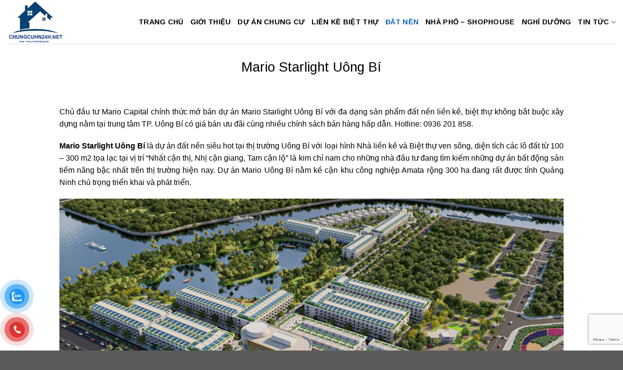

--- FILE ---
content_type: text/html; charset=UTF-8
request_url: https://chungcuhn24h.net/mario-starlight-uong-bi/
body_size: 22593
content:
<!DOCTYPE html>
<html lang="vi" class="loading-site no-js">
<head>
	<meta charset="UTF-8" />
	<link rel="profile" href="https://gmpg.org/xfn/11" />
	<link rel="pingback" href="https://chungcuhn24h.net/xmlrpc.php" />

	<script>(function(html){html.className = html.className.replace(/\bno-js\b/,'js')})(document.documentElement);</script>
<meta name='robots' content='index, follow, max-image-preview:large, max-snippet:-1, max-video-preview:-1' />
<meta name="viewport" content="width=device-width, initial-scale=1" />
	<!-- This site is optimized with the Yoast SEO Premium plugin v19.3 (Yoast SEO v23.4) - https://yoast.com/wordpress/plugins/seo/ -->
	<title>Mario Starlight Uông Bí - Bảng Giá Gốc Đất Nền Trực Tiếp Chủ Đầu Tư</title>
	<meta name="description" content="Mở Bán Đất Nền Mario Starlight Uông Bí Giá Gốc Trực Tiếp Chủ Đầu Tư. Cập Nhật Mặt Bằng, Bảng Giá Đất Nền Liền Kề Biệt Thự Mới Nhất 2021." />
	<link rel="canonical" href="https://chungcuhn24h.net/mario-starlight-uong-bi/" />
	<meta property="og:locale" content="vi_VN" />
	<meta property="og:type" content="article" />
	<meta property="og:title" content="Mario Starlight Uông Bí" />
	<meta property="og:description" content="Mở Bán Đất Nền Mario Starlight Uông Bí Giá Gốc Trực Tiếp Chủ Đầu Tư. Cập Nhật Mặt Bằng, Bảng Giá Đất Nền Liền Kề Biệt Thự Mới Nhất 2021." />
	<meta property="og:url" content="https://chungcuhn24h.net/mario-starlight-uong-bi/" />
	<meta property="og:site_name" content="chungcuhn24h.net" />
	<meta property="article:published_time" content="2021-08-31T04:30:04+00:00" />
	<meta property="article:modified_time" content="2022-03-23T09:53:07+00:00" />
	<meta property="og:image" content="https://chungcuhn24h.net/wp-content/uploads/2021/08/mario-starlight-uong-bi.jpg" />
	<meta property="og:image:width" content="1920" />
	<meta property="og:image:height" content="1080" />
	<meta property="og:image:type" content="image/jpeg" />
	<meta name="author" content="Chung Cư Hà Nội" />
	<meta name="twitter:card" content="summary_large_image" />
	<meta name="twitter:label1" content="Được viết bởi" />
	<meta name="twitter:data1" content="Chung Cư Hà Nội" />
	<meta name="twitter:label2" content="Ước tính thời gian đọc" />
	<meta name="twitter:data2" content="16 phút" />
	<script type="application/ld+json" class="yoast-schema-graph">{"@context":"https://schema.org","@graph":[{"@type":"Article","@id":"https://chungcuhn24h.net/mario-starlight-uong-bi/#article","isPartOf":{"@id":"https://chungcuhn24h.net/mario-starlight-uong-bi/"},"author":{"name":"Chung Cư Hà Nội","@id":"https://chungcuhn24h.net/#/schema/person/b8898a01e11d4c9974c35aff5d5c3199"},"headline":"Mario Starlight Uông Bí","datePublished":"2021-08-31T04:30:04+00:00","dateModified":"2022-03-23T09:53:07+00:00","mainEntityOfPage":{"@id":"https://chungcuhn24h.net/mario-starlight-uong-bi/"},"wordCount":3135,"publisher":{"@id":"https://chungcuhn24h.net/#/schema/person/b8898a01e11d4c9974c35aff5d5c3199"},"image":{"@id":"https://chungcuhn24h.net/mario-starlight-uong-bi/#primaryimage"},"thumbnailUrl":"https://chungcuhn24h.net/wp-content/uploads/2021/08/mario-starlight-uong-bi.jpg","articleSection":["Đất Nền"],"inLanguage":"vi"},{"@type":"WebPage","@id":"https://chungcuhn24h.net/mario-starlight-uong-bi/","url":"https://chungcuhn24h.net/mario-starlight-uong-bi/","name":"Mario Starlight Uông Bí - Bảng Giá Gốc Đất Nền Trực Tiếp Chủ Đầu Tư","isPartOf":{"@id":"https://chungcuhn24h.net/#website"},"primaryImageOfPage":{"@id":"https://chungcuhn24h.net/mario-starlight-uong-bi/#primaryimage"},"image":{"@id":"https://chungcuhn24h.net/mario-starlight-uong-bi/#primaryimage"},"thumbnailUrl":"https://chungcuhn24h.net/wp-content/uploads/2021/08/mario-starlight-uong-bi.jpg","datePublished":"2021-08-31T04:30:04+00:00","dateModified":"2022-03-23T09:53:07+00:00","description":"Mở Bán Đất Nền Mario Starlight Uông Bí Giá Gốc Trực Tiếp Chủ Đầu Tư. Cập Nhật Mặt Bằng, Bảng Giá Đất Nền Liền Kề Biệt Thự Mới Nhất 2021.","breadcrumb":{"@id":"https://chungcuhn24h.net/mario-starlight-uong-bi/#breadcrumb"},"inLanguage":"vi","potentialAction":[{"@type":"ReadAction","target":["https://chungcuhn24h.net/mario-starlight-uong-bi/"]}]},{"@type":"ImageObject","inLanguage":"vi","@id":"https://chungcuhn24h.net/mario-starlight-uong-bi/#primaryimage","url":"https://chungcuhn24h.net/wp-content/uploads/2021/08/mario-starlight-uong-bi.jpg","contentUrl":"https://chungcuhn24h.net/wp-content/uploads/2021/08/mario-starlight-uong-bi.jpg","width":1920,"height":1080,"caption":"dự án mario starlight uông bí"},{"@type":"BreadcrumbList","@id":"https://chungcuhn24h.net/mario-starlight-uong-bi/#breadcrumb","itemListElement":[{"@type":"ListItem","position":1,"name":"Home","item":"https://chungcuhn24h.net/"},{"@type":"ListItem","position":2,"name":"Mario Starlight Uông Bí"}]},{"@type":"WebSite","@id":"https://chungcuhn24h.net/#website","url":"https://chungcuhn24h.net/","name":"chungcuhn24h.net","description":"Trang thông tin dự án bất động sản Hà Nội","publisher":{"@id":"https://chungcuhn24h.net/#/schema/person/b8898a01e11d4c9974c35aff5d5c3199"},"potentialAction":[{"@type":"SearchAction","target":{"@type":"EntryPoint","urlTemplate":"https://chungcuhn24h.net/?s={search_term_string}"},"query-input":{"@type":"PropertyValueSpecification","valueRequired":true,"valueName":"search_term_string"}}],"inLanguage":"vi"},{"@type":["Person","Organization"],"@id":"https://chungcuhn24h.net/#/schema/person/b8898a01e11d4c9974c35aff5d5c3199","name":"Chung Cư Hà Nội","image":{"@type":"ImageObject","inLanguage":"vi","@id":"https://chungcuhn24h.net/#/schema/person/image/","url":"https://chungcuhn24h.net/wp-content/uploads/2022/08/yen-son-iconic-center-my-hao-chung-cu.jpg","contentUrl":"https://chungcuhn24h.net/wp-content/uploads/2022/08/yen-son-iconic-center-my-hao-chung-cu.jpg","width":800,"height":480,"caption":"Chung Cư Hà Nội"},"logo":{"@id":"https://chungcuhn24h.net/#/schema/person/image/"}}]}</script>
	<!-- / Yoast SEO Premium plugin. -->


<link rel='dns-prefetch' href='//fonts.googleapis.com' />
<link href='https://fonts.gstatic.com' crossorigin rel='preconnect' />
<link rel='prefetch' href='https://chungcuhn24h.net/wp-content/themes/flatsome/assets/js/flatsome.js?ver=8e60d746741250b4dd4e' />
<link rel='prefetch' href='https://chungcuhn24h.net/wp-content/themes/flatsome/assets/js/chunk.slider.js?ver=3.19.7' />
<link rel='prefetch' href='https://chungcuhn24h.net/wp-content/themes/flatsome/assets/js/chunk.popups.js?ver=3.19.7' />
<link rel='prefetch' href='https://chungcuhn24h.net/wp-content/themes/flatsome/assets/js/chunk.tooltips.js?ver=3.19.7' />
<link rel="alternate" type="application/rss+xml" title="Dòng thông tin chungcuhn24h.net &raquo;" href="https://chungcuhn24h.net/feed/" />
<script type="text/javascript">
/* <![CDATA[ */
window._wpemojiSettings = {"baseUrl":"https:\/\/s.w.org\/images\/core\/emoji\/15.0.3\/72x72\/","ext":".png","svgUrl":"https:\/\/s.w.org\/images\/core\/emoji\/15.0.3\/svg\/","svgExt":".svg","source":{"concatemoji":"https:\/\/chungcuhn24h.net\/wp-includes\/js\/wp-emoji-release.min.js?ver=6.6.4"}};
/*! This file is auto-generated */
!function(i,n){var o,s,e;function c(e){try{var t={supportTests:e,timestamp:(new Date).valueOf()};sessionStorage.setItem(o,JSON.stringify(t))}catch(e){}}function p(e,t,n){e.clearRect(0,0,e.canvas.width,e.canvas.height),e.fillText(t,0,0);var t=new Uint32Array(e.getImageData(0,0,e.canvas.width,e.canvas.height).data),r=(e.clearRect(0,0,e.canvas.width,e.canvas.height),e.fillText(n,0,0),new Uint32Array(e.getImageData(0,0,e.canvas.width,e.canvas.height).data));return t.every(function(e,t){return e===r[t]})}function u(e,t,n){switch(t){case"flag":return n(e,"\ud83c\udff3\ufe0f\u200d\u26a7\ufe0f","\ud83c\udff3\ufe0f\u200b\u26a7\ufe0f")?!1:!n(e,"\ud83c\uddfa\ud83c\uddf3","\ud83c\uddfa\u200b\ud83c\uddf3")&&!n(e,"\ud83c\udff4\udb40\udc67\udb40\udc62\udb40\udc65\udb40\udc6e\udb40\udc67\udb40\udc7f","\ud83c\udff4\u200b\udb40\udc67\u200b\udb40\udc62\u200b\udb40\udc65\u200b\udb40\udc6e\u200b\udb40\udc67\u200b\udb40\udc7f");case"emoji":return!n(e,"\ud83d\udc26\u200d\u2b1b","\ud83d\udc26\u200b\u2b1b")}return!1}function f(e,t,n){var r="undefined"!=typeof WorkerGlobalScope&&self instanceof WorkerGlobalScope?new OffscreenCanvas(300,150):i.createElement("canvas"),a=r.getContext("2d",{willReadFrequently:!0}),o=(a.textBaseline="top",a.font="600 32px Arial",{});return e.forEach(function(e){o[e]=t(a,e,n)}),o}function t(e){var t=i.createElement("script");t.src=e,t.defer=!0,i.head.appendChild(t)}"undefined"!=typeof Promise&&(o="wpEmojiSettingsSupports",s=["flag","emoji"],n.supports={everything:!0,everythingExceptFlag:!0},e=new Promise(function(e){i.addEventListener("DOMContentLoaded",e,{once:!0})}),new Promise(function(t){var n=function(){try{var e=JSON.parse(sessionStorage.getItem(o));if("object"==typeof e&&"number"==typeof e.timestamp&&(new Date).valueOf()<e.timestamp+604800&&"object"==typeof e.supportTests)return e.supportTests}catch(e){}return null}();if(!n){if("undefined"!=typeof Worker&&"undefined"!=typeof OffscreenCanvas&&"undefined"!=typeof URL&&URL.createObjectURL&&"undefined"!=typeof Blob)try{var e="postMessage("+f.toString()+"("+[JSON.stringify(s),u.toString(),p.toString()].join(",")+"));",r=new Blob([e],{type:"text/javascript"}),a=new Worker(URL.createObjectURL(r),{name:"wpTestEmojiSupports"});return void(a.onmessage=function(e){c(n=e.data),a.terminate(),t(n)})}catch(e){}c(n=f(s,u,p))}t(n)}).then(function(e){for(var t in e)n.supports[t]=e[t],n.supports.everything=n.supports.everything&&n.supports[t],"flag"!==t&&(n.supports.everythingExceptFlag=n.supports.everythingExceptFlag&&n.supports[t]);n.supports.everythingExceptFlag=n.supports.everythingExceptFlag&&!n.supports.flag,n.DOMReady=!1,n.readyCallback=function(){n.DOMReady=!0}}).then(function(){return e}).then(function(){var e;n.supports.everything||(n.readyCallback(),(e=n.source||{}).concatemoji?t(e.concatemoji):e.wpemoji&&e.twemoji&&(t(e.twemoji),t(e.wpemoji)))}))}((window,document),window._wpemojiSettings);
/* ]]> */
</script>
<style id='wp-emoji-styles-inline-css' type='text/css'>

	img.wp-smiley, img.emoji {
		display: inline !important;
		border: none !important;
		box-shadow: none !important;
		height: 1em !important;
		width: 1em !important;
		margin: 0 0.07em !important;
		vertical-align: -0.1em !important;
		background: none !important;
		padding: 0 !important;
	}
</style>
<style id='wp-block-library-inline-css' type='text/css'>
:root{--wp-admin-theme-color:#007cba;--wp-admin-theme-color--rgb:0,124,186;--wp-admin-theme-color-darker-10:#006ba1;--wp-admin-theme-color-darker-10--rgb:0,107,161;--wp-admin-theme-color-darker-20:#005a87;--wp-admin-theme-color-darker-20--rgb:0,90,135;--wp-admin-border-width-focus:2px;--wp-block-synced-color:#7a00df;--wp-block-synced-color--rgb:122,0,223;--wp-bound-block-color:var(--wp-block-synced-color)}@media (min-resolution:192dpi){:root{--wp-admin-border-width-focus:1.5px}}.wp-element-button{cursor:pointer}:root{--wp--preset--font-size--normal:16px;--wp--preset--font-size--huge:42px}:root .has-very-light-gray-background-color{background-color:#eee}:root .has-very-dark-gray-background-color{background-color:#313131}:root .has-very-light-gray-color{color:#eee}:root .has-very-dark-gray-color{color:#313131}:root .has-vivid-green-cyan-to-vivid-cyan-blue-gradient-background{background:linear-gradient(135deg,#00d084,#0693e3)}:root .has-purple-crush-gradient-background{background:linear-gradient(135deg,#34e2e4,#4721fb 50%,#ab1dfe)}:root .has-hazy-dawn-gradient-background{background:linear-gradient(135deg,#faaca8,#dad0ec)}:root .has-subdued-olive-gradient-background{background:linear-gradient(135deg,#fafae1,#67a671)}:root .has-atomic-cream-gradient-background{background:linear-gradient(135deg,#fdd79a,#004a59)}:root .has-nightshade-gradient-background{background:linear-gradient(135deg,#330968,#31cdcf)}:root .has-midnight-gradient-background{background:linear-gradient(135deg,#020381,#2874fc)}.has-regular-font-size{font-size:1em}.has-larger-font-size{font-size:2.625em}.has-normal-font-size{font-size:var(--wp--preset--font-size--normal)}.has-huge-font-size{font-size:var(--wp--preset--font-size--huge)}.has-text-align-center{text-align:center}.has-text-align-left{text-align:left}.has-text-align-right{text-align:right}#end-resizable-editor-section{display:none}.aligncenter{clear:both}.items-justified-left{justify-content:flex-start}.items-justified-center{justify-content:center}.items-justified-right{justify-content:flex-end}.items-justified-space-between{justify-content:space-between}.screen-reader-text{border:0;clip:rect(1px,1px,1px,1px);clip-path:inset(50%);height:1px;margin:-1px;overflow:hidden;padding:0;position:absolute;width:1px;word-wrap:normal!important}.screen-reader-text:focus{background-color:#ddd;clip:auto!important;clip-path:none;color:#444;display:block;font-size:1em;height:auto;left:5px;line-height:normal;padding:15px 23px 14px;text-decoration:none;top:5px;width:auto;z-index:100000}html :where(.has-border-color){border-style:solid}html :where([style*=border-top-color]){border-top-style:solid}html :where([style*=border-right-color]){border-right-style:solid}html :where([style*=border-bottom-color]){border-bottom-style:solid}html :where([style*=border-left-color]){border-left-style:solid}html :where([style*=border-width]){border-style:solid}html :where([style*=border-top-width]){border-top-style:solid}html :where([style*=border-right-width]){border-right-style:solid}html :where([style*=border-bottom-width]){border-bottom-style:solid}html :where([style*=border-left-width]){border-left-style:solid}html :where(img[class*=wp-image-]){height:auto;max-width:100%}:where(figure){margin:0 0 1em}html :where(.is-position-sticky){--wp-admin--admin-bar--position-offset:var(--wp-admin--admin-bar--height,0px)}@media screen and (max-width:600px){html :where(.is-position-sticky){--wp-admin--admin-bar--position-offset:0px}}
</style>
<link rel='stylesheet' id='contact-form-7-css' href='https://chungcuhn24h.net/wp-content/plugins/contact-form-7/includes/css/styles.css?ver=6.0.5' type='text/css' media='all' />
<link rel='stylesheet' id='pzf-style-css' href='https://chungcuhn24h.net/wp-content/plugins/button-contact-vr/css/style.css?ver=6.6.4' type='text/css' media='all' />
<link rel='stylesheet' id='flatsome-main-css' href='https://chungcuhn24h.net/wp-content/themes/flatsome/assets/css/flatsome.css?ver=3.19.7' type='text/css' media='all' />
<style id='flatsome-main-inline-css' type='text/css'>
@font-face {
				font-family: "fl-icons";
				font-display: block;
				src: url(https://chungcuhn24h.net/wp-content/themes/flatsome/assets/css/icons/fl-icons.eot?v=3.19.7);
				src:
					url(https://chungcuhn24h.net/wp-content/themes/flatsome/assets/css/icons/fl-icons.eot#iefix?v=3.19.7) format("embedded-opentype"),
					url(https://chungcuhn24h.net/wp-content/themes/flatsome/assets/css/icons/fl-icons.woff2?v=3.19.7) format("woff2"),
					url(https://chungcuhn24h.net/wp-content/themes/flatsome/assets/css/icons/fl-icons.ttf?v=3.19.7) format("truetype"),
					url(https://chungcuhn24h.net/wp-content/themes/flatsome/assets/css/icons/fl-icons.woff?v=3.19.7) format("woff"),
					url(https://chungcuhn24h.net/wp-content/themes/flatsome/assets/css/icons/fl-icons.svg?v=3.19.7#fl-icons) format("svg");
			}
</style>
<link rel='stylesheet' id='flatsome-style-css' href='https://chungcuhn24h.net/wp-content/themes/flatsome/style.css?ver=3.19.7' type='text/css' media='all' />
<link rel='stylesheet' id='flatsome-googlefonts-css' href='//fonts.googleapis.com/css?family=Arimo%3Aregular%2Cregular%2Cregular%2C700%7CArima%3Aregular%2Cregular&#038;display=auto&#038;ver=3.9' type='text/css' media='all' />
<script type="text/javascript" src="https://chungcuhn24h.net/wp-includes/js/jquery/jquery.min.js?ver=3.7.1" id="jquery-core-js"></script>
<script type="text/javascript" src="https://chungcuhn24h.net/wp-includes/js/jquery/jquery-migrate.min.js?ver=3.4.1" id="jquery-migrate-js"></script>
<link rel="https://api.w.org/" href="https://chungcuhn24h.net/wp-json/" /><link rel="alternate" title="JSON" type="application/json" href="https://chungcuhn24h.net/wp-json/wp/v2/posts/20911" /><link rel="EditURI" type="application/rsd+xml" title="RSD" href="https://chungcuhn24h.net/xmlrpc.php?rsd" />
<meta name="generator" content="WordPress 6.6.4" />
<link rel='shortlink' href='https://chungcuhn24h.net/?p=20911' />
<link rel="alternate" title="oNhúng (JSON)" type="application/json+oembed" href="https://chungcuhn24h.net/wp-json/oembed/1.0/embed?url=https%3A%2F%2Fchungcuhn24h.net%2Fmario-starlight-uong-bi%2F" />
<link rel="alternate" title="oNhúng (XML)" type="text/xml+oembed" href="https://chungcuhn24h.net/wp-json/oembed/1.0/embed?url=https%3A%2F%2Fchungcuhn24h.net%2Fmario-starlight-uong-bi%2F&#038;format=xml" />
<meta name="google-site-verification" content="oxBBM3dAvjUT3vFsFxCetqHBTUph2HxjWVFASCnjN6Q" />
<meta name="google-site-verification" content="ZdWrdgk_SGtRfrEN6HT8qR9k744HoZrVT0j9mIDnUfQ" />
<meta name="p:domain_verify" content="75b363ff182e699fe92db5ad3bbca97f"/>
<!-- Global site tag (gtag.js) - Google Analytics -->
<script async src="https://www.googletagmanager.com/gtag/js?id=UA-78505886-5"></script>
<script>
  window.dataLayer = window.dataLayer || [];
  function gtag(){dataLayer.push(arguments);}
  gtag('js', new Date());

  gtag('config', 'UA-78505886-5');
</script>

<!-- Google Tag Manager -->
<script>(function(w,d,s,l,i){w[l]=w[l]||[];w[l].push({'gtm.start':
new Date().getTime(),event:'gtm.js'});var f=d.getElementsByTagName(s)[0],
j=d.createElement(s),dl=l!='dataLayer'?'&l='+l:'';j.async=true;j.src=
'https://www.googletagmanager.com/gtm.js?id='+i+dl;f.parentNode.insertBefore(j,f);
})(window,document,'script','dataLayer','GTM-TKR7KSX');</script>
<!-- End Google Tag Manager -->

<!-- Global site tag (gtag.js) - Google Ads: 664883876 -->
<script async src="https://www.googletagmanager.com/gtag/js?id=AW-664883876"></script>
<script>
  window.dataLayer = window.dataLayer || [];
  function gtag(){dataLayer.push(arguments);}
  gtag('js', new Date());

  gtag('config', 'AW-664883876');
</script>
<!-- Global site tag (gtag.js) - Google Analytics -->
<script async src="https://www.googletagmanager.com/gtag/js?id=G-F69XS9MFVN"></script>
<script>
  window.dataLayer = window.dataLayer || [];
  function gtag(){dataLayer.push(arguments);}
  gtag('js', new Date());

  gtag('config', 'G-F69XS9MFVN');
</script><link rel="icon" href="https://chungcuhn24h.net/wp-content/uploads/2025/03/logo-chungcuhn24h-1.png" sizes="32x32" />
<link rel="icon" href="https://chungcuhn24h.net/wp-content/uploads/2025/03/logo-chungcuhn24h-1.png" sizes="192x192" />
<link rel="apple-touch-icon" href="https://chungcuhn24h.net/wp-content/uploads/2025/03/logo-chungcuhn24h-1.png" />
<meta name="msapplication-TileImage" content="https://chungcuhn24h.net/wp-content/uploads/2025/03/logo-chungcuhn24h-1.png" />
<style id="custom-css" type="text/css">:root {--primary-color: #1e73be;--fs-color-primary: #1e73be;--fs-color-secondary: #1e73be;--fs-color-success: #7a9c59;--fs-color-alert: #b20000;--fs-experimental-link-color: #1e73be;--fs-experimental-link-color-hover: #111;}.tooltipster-base {--tooltip-color: #fff;--tooltip-bg-color: #eeee22;}.off-canvas-right .mfp-content, .off-canvas-left .mfp-content {--drawer-width: 300px;}.container-width, .full-width .ubermenu-nav, .container, .row{max-width: 1330px}.row.row-collapse{max-width: 1300px}.row.row-small{max-width: 1322.5px}.row.row-large{max-width: 1360px}.header-main{height: 90px}#logo img{max-height: 90px}#logo{width:137px;}.header-top{min-height: 30px}.transparent .header-main{height: 90px}.transparent #logo img{max-height: 90px}.has-transparent + .page-title:first-of-type,.has-transparent + #main > .page-title,.has-transparent + #main > div > .page-title,.has-transparent + #main .page-header-wrapper:first-of-type .page-title{padding-top: 90px;}.header.show-on-scroll,.stuck .header-main{height:70px!important}.stuck #logo img{max-height: 70px!important}.header-bottom {background-color: #f1f1f1}.header-main .nav > li > a{line-height: 16px }@media (max-width: 549px) {.header-main{height: 70px}#logo img{max-height: 70px}}body{color: #000000}h1,h2,h3,h4,h5,h6,.heading-font{color: #000000;}body{font-size: 100%;}@media screen and (max-width: 549px){body{font-size: 100%;}}body{font-family: Arimo, sans-serif;}body {font-weight: 400;font-style: normal;}.nav > li > a {font-family: Arimo, sans-serif;}.mobile-sidebar-levels-2 .nav > li > ul > li > a {font-family: Arimo, sans-serif;}.nav > li > a,.mobile-sidebar-levels-2 .nav > li > ul > li > a {font-weight: 700;font-style: normal;}h1,h2,h3,h4,h5,h6,.heading-font, .off-canvas-center .nav-sidebar.nav-vertical > li > a{font-family: Arimo, sans-serif;}h1,h2,h3,h4,h5,h6,.heading-font,.banner h1,.banner h2 {font-weight: 400;font-style: normal;}.alt-font{font-family: Arima, sans-serif;}.alt-font {font-weight: 400!important;font-style: normal!important;}.breadcrumbs{text-transform: none;}.header:not(.transparent) .header-nav-main.nav > li > a {color: #000000;}.header:not(.transparent) .header-nav-main.nav > li > a:hover,.header:not(.transparent) .header-nav-main.nav > li.active > a,.header:not(.transparent) .header-nav-main.nav > li.current > a,.header:not(.transparent) .header-nav-main.nav > li > a.active,.header:not(.transparent) .header-nav-main.nav > li > a.current{color: #1068b5;}.header-nav-main.nav-line-bottom > li > a:before,.header-nav-main.nav-line-grow > li > a:before,.header-nav-main.nav-line > li > a:before,.header-nav-main.nav-box > li > a:hover,.header-nav-main.nav-box > li.active > a,.header-nav-main.nav-pills > li > a:hover,.header-nav-main.nav-pills > li.active > a{color:#FFF!important;background-color: #1068b5;}.footer-1{background-image: url('https://chungcuhn24h.net/wp-content/uploads/2025/01/bg4.jpg');}.footer-1{background-color: #ffffff}.nav-vertical-fly-out > li + li {border-top-width: 1px; border-top-style: solid;}.label-new.menu-item > a:after{content:"Mới";}.label-hot.menu-item > a:after{content:"Nổi bật";}.label-sale.menu-item > a:after{content:"Giảm giá";}.label-popular.menu-item > a:after{content:"Phổ biến";}</style>		<style type="text/css" id="wp-custom-css">
			/*CSS Tiêu đề Trang chủ*/
.showpro-title {
	text-transform: uppercase;
	background-color: #283593;
	border-radius: 10px;}
.showpro-title a {
	line-height: 36px;
	padding: 8px 15px;
	color: #fff;font-size: 19px;
	text-transform: uppercase;
	font-weight: bold;
	border-radius: 10px 30px 30px 10px;
	background-color: #000;}

/*Đổ màu Wiget Phải*/
.sidebar-wrapper h2, .widget-title span {
	background: #0d47a1
;
	color: #fff;
	text-align: center;
	line-height: 17px;
	font-size: 19px;
	display: block;
	padding: 10px;}

/*Tắt bớt khoảng cách rộng Wiget*/
.tin_tuc .box-blog-post .is-divider,.sidebar-wrapper .is-divider,.entry-divider.is-divider,.post-sidebar .is-divider {
	display: none;}
.is-xsmall {display:none;}

/*Màu của nút đăng ký*/
.wpcf7-submit {
	width: 100%;
	background-color: #3d79ec
 !important;}

/*Thanh gạch dưới footer*/
.pb-0.widget .is-divider {
    background-color: #fff000;
    max-width: 250px;
    height: 2px;}

/*Đưa form nhận báo giá lên phía trên HOTLINE*/
.sppro_sideEnquiry {
		bottom: 50px !important;
		left: 10px !important;
    border-radius: 15px!important;	}
div.scroll-to-bullets.hide-for-medium{
	display:none
}
div.col-inner.box-shadow-1{
	background-color: rgb(255, 255, 255);
    border-radius: 10px;
    padding: 15px;
	border: 1px solid #329a67;
	height:100%;
}
.pum-theme-1491 .pum-container, .pum-theme-lightbox .pum-container {
    padding: 18px;
    border-radius: 3px;
    border: 8px solid #176a7b;
    box-shadow: 0px 0px 30px 0px rgba( 2, 2, 2, 1.00 );
    background-color: rgba( 255, 255, 255, 1.00 );
}
div.col-inner.box-shadow-2{
	background-color: rgb(255, 255, 255);
    border-radius: 10px;
    padding: 15px;
	border: 2px solid #ff0000;
	height:100%;
}
.nav-tabs+.tab-panels {
    border: 1px solid #329a67;
    background-color: #fff;
    padding: 20px;
	border-radius:5px;
}
.nav-tabs>li.active>a {
    background-color: #329a67;
}
.nav>li>a:hover, .nav>li.active>a, .nav>li.current>a, .nav>li>a.active, .nav>li>a.current, .nav-dropdown li.active>a, .nav-column li.active>a, .nav-dropdown>li>a:hover, .nav-column li>a:hover {
    color: rgb(255, 255, 255);
}
#wpfomo {
	border-radius:10px;
	border: 1px solid #329a67;
    background-color: #d3d3d3;
    box-shadow: 0 0 15px 0 rgba(0,0,0, .1);
	color:fff;
    padding: 10px;
    position: fixed;
    bottom: -110px;
    left: 15px;
    min-height: 80px;
    min-width: 190px;
    max-width: 90%;
    z-index: 9999;
    display: flex;
    align-content: center;
    align-items: center;
    -webkit-transition: all 400ms;
    transition: all 400ms;
}
#wpfomo .wpfomo-content-wrapper .wpfomo-buyer-name {
    color:#000;
}
		</style>
		</head>

<body class="post-template-default single single-post postid-20911 single-format-standard lightbox nav-dropdown-has-arrow nav-dropdown-has-shadow nav-dropdown-has-border">


<a class="skip-link screen-reader-text" href="#main">Bỏ qua nội dung</a>

<div id="wrapper">

	
	<header id="header" class="header has-sticky sticky-jump">
		<div class="header-wrapper">
			<div id="masthead" class="header-main ">
      <div class="header-inner flex-row container logo-left medium-logo-center" role="navigation">

          <!-- Logo -->
          <div id="logo" class="flex-col logo">
            
<!-- Header logo -->
<a href="https://chungcuhn24h.net/" title="chungcuhn24h.net - Trang thông tin dự án bất động sản Hà Nội" rel="home">
		<img width="189" height="146" src="https://chungcuhn24h.net/wp-content/uploads/2025/03/logo-chungcuhn24h-1.png" class="header_logo header-logo" alt="chungcuhn24h.net"/><img  width="189" height="146" src="https://chungcuhn24h.net/wp-content/uploads/2025/03/logo-chungcuhn24h-1.png" class="header-logo-dark" alt="chungcuhn24h.net"/></a>
          </div>

          <!-- Mobile Left Elements -->
          <div class="flex-col show-for-medium flex-left">
            <ul class="mobile-nav nav nav-left ">
              <li class="nav-icon has-icon">
  		<a href="#" data-open="#main-menu" data-pos="left" data-bg="main-menu-overlay" data-color="" class="is-small" aria-label="Menu" aria-controls="main-menu" aria-expanded="false">

		  <i class="icon-menu" ></i>
		  		</a>
	</li>
            </ul>
          </div>

          <!-- Left Elements -->
          <div class="flex-col hide-for-medium flex-left
            flex-grow">
            <ul class="header-nav header-nav-main nav nav-left  nav-size-medium nav-uppercase" >
                          </ul>
          </div>

          <!-- Right Elements -->
          <div class="flex-col hide-for-medium flex-right">
            <ul class="header-nav header-nav-main nav nav-right  nav-size-medium nav-uppercase">
              <li id="menu-item-7336" class="menu-item menu-item-type-post_type menu-item-object-page menu-item-home menu-item-7336 menu-item-design-default"><a href="https://chungcuhn24h.net/" class="nav-top-link">Trang Chủ</a></li>
<li id="menu-item-15629" class="menu-item menu-item-type-post_type menu-item-object-page menu-item-15629 menu-item-design-default"><a href="https://chungcuhn24h.net/gioi-thieu/" class="nav-top-link">Giới Thiệu</a></li>
<li id="menu-item-7337" class="menu-item menu-item-type-taxonomy menu-item-object-category menu-item-7337 menu-item-design-default"><a href="https://chungcuhn24h.net/chung-cu/" class="nav-top-link">Dự Án Chung Cư</a></li>
<li id="menu-item-7338" class="menu-item menu-item-type-taxonomy menu-item-object-category menu-item-7338 menu-item-design-default"><a href="https://chungcuhn24h.net/lien-ke-biet-thu/" class="nav-top-link">Liền Kề Biệt Thự</a></li>
<li id="menu-item-10328" class="menu-item menu-item-type-taxonomy menu-item-object-category current-post-ancestor current-menu-parent current-post-parent menu-item-10328 active menu-item-design-default"><a href="https://chungcuhn24h.net/dat-nen/" class="nav-top-link">Đất Nền</a></li>
<li id="menu-item-15391" class="menu-item menu-item-type-taxonomy menu-item-object-category menu-item-15391 menu-item-design-default"><a href="https://chungcuhn24h.net/shophouse/" class="nav-top-link">Nhà Phố &#8211; Shophouse</a></li>
<li id="menu-item-23582" class="menu-item menu-item-type-taxonomy menu-item-object-category menu-item-23582 menu-item-design-default"><a href="https://chungcuhn24h.net/bat-dong-san-nghi-duong/" class="nav-top-link">Nghỉ Dưỡng</a></li>
<li id="menu-item-7368" class="menu-item menu-item-type-taxonomy menu-item-object-category menu-item-has-children menu-item-7368 menu-item-design-default has-dropdown"><a href="https://chungcuhn24h.net/tin-tuc/" class="nav-top-link" aria-expanded="false" aria-haspopup="menu">Tin Tức<i class="icon-angle-down" ></i></a>
<ul class="sub-menu nav-dropdown nav-dropdown-default">
	<li id="menu-item-28322" class="menu-item menu-item-type-taxonomy menu-item-object-category menu-item-28322"><a href="https://chungcuhn24h.net/tin-tuc/tin-tuc-du-an/">Tin Tức Dự Án</a></li>
	<li id="menu-item-7387" class="menu-item menu-item-type-taxonomy menu-item-object-category menu-item-7387"><a href="https://chungcuhn24h.net/tin-tuc/tin-tuc-bat-dong-san/">Tin Tức Bất Động Sản</a></li>
	<li id="menu-item-7388" class="menu-item menu-item-type-taxonomy menu-item-object-category menu-item-7388"><a href="https://chungcuhn24h.net/tin-tuc/tin-tuc-kinh-te/">Tin Tức Kinh Tế</a></li>
</ul>
</li>
            </ul>
          </div>

          <!-- Mobile Right Elements -->
          <div class="flex-col show-for-medium flex-right">
            <ul class="mobile-nav nav nav-right ">
                          </ul>
          </div>

      </div>

            <div class="container"><div class="top-divider full-width"></div></div>
      </div>

<div class="header-bg-container fill"><div class="header-bg-image fill"></div><div class="header-bg-color fill"></div></div>		</div>
	</header>

	
	<main id="main" class="">

<div id="content" class="blog-wrapper blog-single page-wrapper">
	
<div class="row align-center">
	<div class="large-10 col">
	
	


<article id="post-20911" class="post-20911 post type-post status-publish format-standard has-post-thumbnail hentry category-dat-nen">
	<div class="article-inner ">
		<header class="entry-header">
	<div class="entry-header-text entry-header-text-top text-center">
		<h1 class="entry-title">Mario Starlight Uông Bí</h1><div class="entry-divider is-divider small"></div>
	</div>
				</header>
		<div class="entry-content single-page">

	<p style="text-align: justify;"><span style="font-size: 12pt; font-family: arial, helvetica, sans-serif; color: #000000;">Chủ đầu tư Mario Capital chính thức mở bán dự án Mario Starlight Uông Bí với đa dạng sản phẩm đất nền liền kề, biệt thự không bắt buộc xây dựng nằm tại trung tâm TP. Uông Bí có giá bán ưu đãi cùng nhiều chính sách bán hàng hấp dẫn. Hotline: 0936 201 858.</span></p>
<p style="text-align: justify;"><span style="font-size: 12pt; font-family: arial, helvetica, sans-serif; color: #000000;"><a style="color: #000000;" href="https://chungcuhn24h.net/mario-starlight-uong-bi/"><strong>Mario Starlight Uông Bí</strong></a> là dự án đất nền siêu hot tại thị trường Uông Bí với loại hình Nhà liền kề và Biệt thự ven sông, diện tích các lô đất từ 100 &#8211; 300 m2 tọa lạc tại vị trí “Nhất cận thị, Nhị cận giang, Tam cận lộ” là kim chỉ nam cho những nhà đầu tư đang tìm kiếm những dự án bất động sản tiềm năng bậc nhất trên thị trường hiện nay. Dự án Mario Uông Bí nằm kề cận khu công nghiệp Amata rộng 300 ha đang rất được tỉnh Quảng Ninh chú trọng triển khai và phát triển. </span></p>
<p style="text-align: justify;"><span style="font-size: 12pt; font-family: arial, helvetica, sans-serif; color: #000000;"><img fetchpriority="high" decoding="async" class="aligncenter size-full wp-image-21563" src="https://chungcuhn24h.net/wp-content/uploads/2021/08/mario-starlight-uong-bi.jpg" alt="dự án mario starlight uông bí" width="1920" height="1080" srcset="https://chungcuhn24h.net/wp-content/uploads/2021/08/mario-starlight-uong-bi.jpg 1920w, https://chungcuhn24h.net/wp-content/uploads/2021/08/mario-starlight-uong-bi-768x432.jpg 768w, https://chungcuhn24h.net/wp-content/uploads/2021/08/mario-starlight-uong-bi-1536x864.jpg 1536w" sizes="(max-width: 1920px) 100vw, 1920px" /></span></p>
<p style="text-align: center;"><span style="font-size: 12pt; font-family: arial, helvetica, sans-serif; color: #000000;">Phối cảnh dự án Mario Starlight Uông Bí Quảng Ninh</span></p>
<p><span style="font-size: 12pt; font-family: arial, helvetica, sans-serif;"><strong>Xem Thêm: <span style="color: #0000ff; font-size: 14pt;"><a style="color: #0000ff;" href="https://chungcuhn24h.net/xuan-lam-riverside/">Xuân Lâm Riverside Uông Bí</a></span></strong></span></p>
<p style="text-align: justify;"><span style="font-size: 12pt; font-family: arial, helvetica, sans-serif; color: #000000;">Ra mắt siêu dự án Mario Starlight Uông Bí – dự án duy nhất thời điểm hiện tại phân lô bán nền có pháp lý đầy đủ, rõ ràng, đặc biệt KHÔNG PHẢI XÂY DỰNG, với quy mô hơn 11ha gồm 257 lô đất nền sổ đỏ hứa hẹn sẽ là cơ hội đầu tư hấp dẫn nhất thị trường bất động sản đầu năm 2021. Dự án Starlight Uông Bí kiến tạo cuộc sống hiện đại, năng động hài hòa cùng thiên nhiên “sơn thủy hữu tình” của Uông Bí, là niềm tự hào của Thành phố Uông Bí.</span></p>
<p><span style="font-size: 12pt; font-family: arial, helvetica, sans-serif; color: #000000;"><img decoding="async" class="aligncenter size-full wp-image-20953" src="https://chungcuhn24h.net/wp-content/uploads/2021/07/du-an-mario-starlight-uong-bi.jpg" alt="dự án mario starlight uông bí" width="1080" height="608" srcset="https://chungcuhn24h.net/wp-content/uploads/2021/07/du-an-mario-starlight-uong-bi.jpg 1080w, https://chungcuhn24h.net/wp-content/uploads/2021/07/du-an-mario-starlight-uong-bi-768x432.jpg 768w" sizes="(max-width: 1080px) 100vw, 1080px" /></span></p>
<h2 style="text-align: justify;"><span style="font-size: 12pt; font-family: arial, helvetica, sans-serif; color: #000000;"><strong>TỔNG QUAN DỰ ÁN MARIO STARLIGHT UÔNG BÍ</strong></span></h2>
<ul style="text-align: justify;">
<li style="text-align: justify;"><span style="font-size: 12pt; font-family: arial, helvetica, sans-serif; color: #000000;"><strong>Tên dự án:</strong> <a style="color: #000000;" href="https://chungcuhn24h.net/mario-starlight-uong-bi/"><strong>Mario Starlight</strong></a></span></li>
<li style="text-align: justify;"><span style="font-size: 12pt; font-family: arial, helvetica, sans-serif; color: #000000;"><strong>Vị trí dự án :</strong> đường Bạch Đằng, phường Trưng Vương, TP Uông Bí, Quảng Ninh (cách Quốc lộ 18 300m, nằm cạnh sông Uông)</span></li>
<li><span style="font-size: 12pt; font-family: arial, helvetica, sans-serif; color: #000000;"><strong>Chủ đầu tư:</strong> Công ty cổ phần đầu tư Mario Capital</span></li>
<li><span style="font-size: 12pt; font-family: arial, helvetica, sans-serif; color: #000000;"><strong>Loại hình sản phẩm:</strong> Đất nền phân lô</span></li>
<li style="text-align: justify;"><span style="font-size: 12pt; font-family: arial, helvetica, sans-serif; color: #000000;"><strong>Tổng diện tích đất dự án:</strong> 11ha</span></li>
<li><span style="font-size: 12pt; font-family: arial, helvetica, sans-serif; color: #000000;"><strong>Quy mô dự án:</strong> 234 lô liền kề và 25 lô biệt thự</span></li>
<li style="text-align: justify;"><span style="font-size: 12pt; font-family: arial, helvetica, sans-serif; color: #000000;"><strong>Diện tích khu liền kề:</strong> 100m2 – 160m2</span></li>
<li style="text-align: justify;"><span style="font-size: 12pt; font-family: arial, helvetica, sans-serif; color: #000000;"><strong>Diện tích khu biệt thự:</strong> 300m2</span></li>
<li style="text-align: justify;"><span style="font-family: arial, helvetica, sans-serif; font-size: 12pt; color: #000000;"><strong>Hình thức sở hữu:</strong> Sổ đỏ lâu dài.</span></li>
</ul>
<p><span style="font-size: 12pt; font-family: arial, helvetica, sans-serif;"><img decoding="async" class="aligncenter size-full wp-image-21564" src="https://chungcuhn24h.net/wp-content/uploads/2021/08/phoi-canh-mario-starlight-uong-bi.jpg" alt="phối cảnh dự án mario starlight uông bí" width="1920" height="1080" srcset="https://chungcuhn24h.net/wp-content/uploads/2021/08/phoi-canh-mario-starlight-uong-bi.jpg 1920w, https://chungcuhn24h.net/wp-content/uploads/2021/08/phoi-canh-mario-starlight-uong-bi-768x432.jpg 768w, https://chungcuhn24h.net/wp-content/uploads/2021/08/phoi-canh-mario-starlight-uong-bi-1536x864.jpg 1536w" sizes="(max-width: 1920px) 100vw, 1920px" /></span></p>
<h2 style="text-align: justify;"><span style="font-size: 12pt; font-family: arial, helvetica, sans-serif; color: #000000;"><strong>VỊ TRÍ DỰ ÁN MARIO STARLIGHT UÔNG BÍ</strong></span></h2>
<p style="text-align: justify;"><span style="font-size: 12pt; font-family: arial, helvetica, sans-serif; color: #000000;"><a style="color: #000000;" href="https://chungcuhn24h.net/mario-starlight-uong-bi/"><strong>Dự án Mario Starlight</strong></a> nằm gần trung tâm thành phố Uông Bí – thành phố là tâm điểm “tam giác vàng” của ba tỉnh Quảng Ninh – Hải Phòng – Hà Nội. Uông Bí là địa phương “nắm giữ” hai mạch giao thương huyết mạch là Quốc lộ 18 (tuyến đường nối Quảng Ninh với Hà Nội và các tỉnh trong khu vực) và Quốc lộ 10 (tuyến đường chính nối Hải Phòng, Thái Bình, Nam Định, Ninh Bình,.. với Quảng Ninh).</span></p>
<p style="text-align: justify;"><span style="font-size: 12pt; font-family: arial, helvetica, sans-serif; color: #000000;"><img loading="lazy" decoding="async" class="aligncenter size-full wp-image-20955" src="https://chungcuhn24h.net/wp-content/uploads/2021/07/vi-tri-mario-starlight-uong-bi.jpg" alt="vị trí dự án mario starlight uông bí" width="800" height="586" srcset="https://chungcuhn24h.net/wp-content/uploads/2021/07/vi-tri-mario-starlight-uong-bi.jpg 800w, https://chungcuhn24h.net/wp-content/uploads/2021/07/vi-tri-mario-starlight-uong-bi-768x563.jpg 768w" sizes="(max-width: 800px) 100vw, 800px" /></span></p>
<p style="text-align: center;"><span style="font-size: 12pt; font-family: arial, helvetica, sans-serif; color: #000000;">Vị trí dự án Mario Starlight Uông Bí Quảng Ninh</span></p>
<p style="text-align: justify;"><span style="font-size: 12pt; font-family: arial, helvetica, sans-serif; color: #000000;">Đồng thời, dự án Mario Uông Bí  cũng nằm trong Khu kinh tế ven biển Quảng Yên với định hướng hình thành trung tâm công nghiệp, dịch vụ, hậu cần cảng và đô thị hiện đại của tỉnh Quảng Ninh và khu vực đồng bằng sông Hồng.</span></p>
<p style="text-align: justify;"><span style="font-size: 12pt; font-family: arial, helvetica, sans-serif; color: #000000;">Với lợi thế “Nhất cận thị”, – nằm trong Khu kinh tế ven biển Quảng Yên, kế cận KCN Sông Khoai, nằm ngay trung tâm thành phố, “Nhị cân giang” – nằm cạnh sông Uông, “Tam cận lộ” – cạnh trục đường Quốc lộ 18; dự án đất nền Mario Starlight “nước cờ” đầu tư vững vàng, giá trị lợi nhuận rõ ràng ngay trước mắt cho các nhà đầu tư thông thái.</span></p>
<ul style="text-align: justify;">
<li style="text-align: justify;"><span style="font-size: 12pt; font-family: arial, helvetica, sans-serif; color: #000000;"><strong>Nhất cận thị</strong>: Mario Uông Bí nằm cạnh trung tâm hành chính của thành phố Uông Bí, cạnh khu đô thị phức hợp Hành chính và Giáo dục Quốc Tế, trường Đại học Ngoại Thương cơ sở Uông Bí và Đại học Hạ Long.</span></li>
<li style="text-align: justify;"><span style="font-size: 12pt; font-family: arial, helvetica, sans-serif; color: #000000;"><strong>Nhị cận giang: </strong>Nằm cạnh ngã ba sông Khoai dự án Mario Starlight Uông Bí không chỉ sở hữu phong thủy tốt cho tiền tài của gia chủ mà còn hưởng trọn tầm view sông ấn tượng, thơ mộng bậc nhất thành phố.</span></li>
<li style="text-align: justify;"><span style="font-size: 12pt; font-family: arial, helvetica, sans-serif; color: #000000;"><strong>Tam cận lộ:</strong> Mario Starlight Uông Bí nằm trên các trục đường giao thông huyết mạch của thành phố nên rất thuận tiện trong việc di chuyển. Dự án nằm trên đường Quốc lộ 18A, cạnh nút giao 6 làn từ Cao tốc Hà Nội về Uông Bí và nằm tại nút giao với 3 đô thị Uông Bí, Hạ Long và Quảng Yên.</span></li>
</ul>
<h2 style="text-align: justify;"><span style="font-size: 12pt; font-family: arial, helvetica, sans-serif; color: #000000;"><strong>TIỀM NĂNG DỰ ÁN MARIO STARLIGHT UÔNG BÍ</strong></span></h2>
<p style="text-align: justify;"><span style="font-size: 12pt; font-family: arial, helvetica, sans-serif; color: #000000;"><strong>Dự án Mario Uông Bí</strong> có vị trí đắc địa bậc nhất thành phố nằm ngay trục đường Quốc lộ 18. Đây là trục đường huyết mạch nối TP Uông Bí với 5 tỉnh: Hà Nội, Bắc Ninh, Hải Dương, Hải Phòng và Quảng Ninh</span></p>
<p style="text-align: justify;"><span style="font-size: 12pt; font-family: arial, helvetica, sans-serif; color: #000000;"><strong>Dự án Mario Starlight</strong> nằm trên cùng trục đường với KCN Sông Khoai của tập đoàn Quốc tế Amata – đây là tập đoàn dẫn đầu về xây dựng, phát triển đô thị công nghiệp trên thế giới. KCN này có diện tích lên đến 714 ha và nằm trong dự án Amata City Hạ Long với tổng vốn đầu tư gần 2 tỷ USD.</span></p>
<p style="text-align: justify;"><span style="font-size: 12pt; font-family: arial, helvetica, sans-serif; color: #000000;">Cơ sở hạ tầng Uông Bí ngày càng phát triển đồng bộ và được chú trọng đầu tư với:</span></p>
<ul style="text-align: justify;">
<li><span style="font-size: 12pt; font-family: arial, helvetica, sans-serif; color: #000000;">Tuyến đường sắt 1 ray</span></li>
<li><span style="font-size: 12pt; font-family: arial, helvetica, sans-serif; color: #000000;">Tuyến đường ven sông kết nối cao tốc Hạ Long – Hải Phòng</span></li>
<li><span style="font-size: 12pt; font-family: arial, helvetica, sans-serif; color: #000000;">Khu công nghiệp quốc tế AMATA với diện tích hơn 1.720 ha</span></li>
<li><span style="font-size: 12pt; font-family: arial, helvetica, sans-serif; color: #000000;">Cầu bến Rừng dự kiến hoàn thành 2024 kết nối Quảng Yên &#8211; Uông Bí với thành phố Hải Phòng.</span></li>
</ul>
<h2 style="text-align: justify;"><span style="font-size: 12pt; font-family: arial, helvetica, sans-serif; color: #000000;"><strong>TIỆN ÍCH DỰ ÁN MARIO STARLIGHT UÔNG BÍ</strong></span></h2>
<p style="text-align: justify;"><span style="font-size: 12pt; font-family: arial, helvetica, sans-serif; color: #000000;">Với mục tiêu phát triển Khu đô thị mới thượng lưu hiện đại và sở hữu quần thể kiến trúc độc đáo, hệ thống tiện ích đẳng cấp, dự án Mario Starlight Uông Bí trở thành khu đô thị đáng sống bậc nhất của thành phố Uông Bí, hạ tầng giao thông nội bộ và tiện ích dịch vụ được chủ đầu tư Mario Capital đầu tư bài bản như: Trường mầm non, trường tiểu học; trung tâm thương mại, phòng tập gym, yoga, spa, thư viện và phòng sinh hoạt cộng đồng,…</span></p>
<p><span style="font-size: 12pt; font-family: arial, helvetica, sans-serif; color: #000000;"><img loading="lazy" decoding="async" class="aligncenter size-full wp-image-20957" src="https://chungcuhn24h.net/wp-content/uploads/2021/07/tien-ich-du-an-mario-starlight-uong-bi-1.jpg" alt="tiện ích dự án mario starlight uông bí" width="1500" height="844" srcset="https://chungcuhn24h.net/wp-content/uploads/2021/07/tien-ich-du-an-mario-starlight-uong-bi-1.jpg 1500w, https://chungcuhn24h.net/wp-content/uploads/2021/07/tien-ich-du-an-mario-starlight-uong-bi-1-768x432.jpg 768w" sizes="(max-width: 1500px) 100vw, 1500px" /></span></p>
<p><span style="font-size: 12pt; font-family: arial, helvetica, sans-serif; color: #000000;"> <img loading="lazy" decoding="async" class="aligncenter size-full wp-image-20958" src="https://chungcuhn24h.net/wp-content/uploads/2021/07/tien-ich-du-an-mario-starlight-uong-bi-2.jpg" alt="tiện ích dự án" width="800" height="533" srcset="https://chungcuhn24h.net/wp-content/uploads/2021/07/tien-ich-du-an-mario-starlight-uong-bi-2.jpg 800w, https://chungcuhn24h.net/wp-content/uploads/2021/07/tien-ich-du-an-mario-starlight-uong-bi-2-768x512.jpg 768w" sizes="(max-width: 800px) 100vw, 800px" /></span></p>
<p><span style="font-size: 12pt; font-family: arial, helvetica, sans-serif; color: #000000;"> <img loading="lazy" decoding="async" class="aligncenter size-full wp-image-20959" src="https://chungcuhn24h.net/wp-content/uploads/2021/07/tien-ich-du-an-mario-starlight-uong-bi-3.jpg" alt="tiện ích dự án" width="800" height="534" srcset="https://chungcuhn24h.net/wp-content/uploads/2021/07/tien-ich-du-an-mario-starlight-uong-bi-3.jpg 800w, https://chungcuhn24h.net/wp-content/uploads/2021/07/tien-ich-du-an-mario-starlight-uong-bi-3-768x513.jpg 768w" sizes="(max-width: 800px) 100vw, 800px" /></span></p>
<p style="text-align: justify;"><span style="font-size: 12pt; font-family: arial, helvetica, sans-serif; color: #000000;">Mario Uông Bí được quy hoạch và phát triển đồng bộ trên tổng diện tích khoảng 11 ha thuộc Phường Trưng Vương, Thành Phố Uông Bí, tỉnh Quảng Ninh, dự án Mario Uông Bí được xây dựng trên ý tưởng một đô thị kiểu mẫu hiện đại, cộng đồng dân cư cao cấp, môi trường sống văn minh, lý tưởng khi quy tụ hàng loạt các tiện ích dịch vụ chất lượng như:</span></p>
<ul>
<li style="text-align: justify;"><span style="font-size: 12pt; font-family: arial, helvetica, sans-serif; color: #000000;">Công viên cây xanh</span></li>
<li style="text-align: justify;"><span style="font-size: 12pt; font-family: arial, helvetica, sans-serif; color: #000000;">Khu sinh hoạt cộng đồng</span></li>
<li style="text-align: justify;"><span style="font-size: 12pt; font-family: arial, helvetica, sans-serif; color: #000000;">Bãi đỗ xe</span></li>
<li style="text-align: justify;"><span style="font-size: 12pt; font-family: arial, helvetica, sans-serif; color: #000000;">Trung tâm thương mại siêu thị</span></li>
<li style="text-align: justify;"><span style="font-size: 12pt; font-family: arial, helvetica, sans-serif; color: #000000;">Khách sạn, văn phòng</span></li>
<li style="text-align: justify;"><span style="font-size: 12pt; font-family: arial, helvetica, sans-serif; color: #000000;">Thư viện</span></li>
<li style="text-align: justify;"><span style="font-size: 12pt; font-family: arial, helvetica, sans-serif; color: #000000;">Phòng sinh hoạt cộng đồng.</span></li>
<li style="text-align: justify;"><span style="font-size: 12pt; font-family: arial, helvetica, sans-serif; color: #000000;">Cổng chào</span></li>
<li style="text-align: justify;"><span style="font-size: 12pt; font-family: arial, helvetica, sans-serif; color: #000000;">Trường mần non, trường tiểu học</span></li>
<li style="text-align: justify;"><span style="font-size: 12pt; font-family: arial, helvetica, sans-serif; color: #000000;">Đường dạo bộ, đạp xe thư giãn bên sông</span></li>
<li style="text-align: justify;"><span style="font-size: 12pt; font-family: arial, helvetica, sans-serif; color: #000000;">Trung tâm dịch vụ, Vườn cảnh quan.</span></li>
</ul>
<h2 style="text-align: justify;"><span style="font-size: 12pt; font-family: arial, helvetica, sans-serif; color: #000000;"><strong>MẶT BẰNG DỰ ÁN MARIO STARLIGHT UÔNG BÍ</strong></span></h2>
<p style="text-align: justify;"><span style="color: #000000; font-size: 12pt; font-family: arial, helvetica, sans-serif;"><strong>Mario Starlight Uông Bí</strong> được lấy cảm hứng từ những thành phố bên sông xa hoa, nổi tiếng ở Châu Âu (London &#8211; Anh, Venice &#8211; Ý, Paris &#8211; Pháp, Bruges &#8211; Áo, Amsterdam &#8211; Hà Lan…) và với lợi thế vị trí đắc địa ngay mặt đường Bạch Đằng và kế sông Uông. <strong>Mario Starlight</strong> sẽ được phát triển theo phong cách kiến trúc Châu Âu hoa lệ, kết hợp hài hòa trong không gian/ phong cảnh sông núi tươi xanh, hữu tình của Uông Bí, đáp ứng nhu cầu sống tiện nghi, hiện đại và thông minh của con người Quảng Ninh.</span></p>
<p style="text-align: justify;"><span style="font-size: 12pt; font-family: arial, helvetica, sans-serif; color: #000000;"><strong>Mario Starlight Uông Bí</strong> có quy mô 11 ha và mật độ xây dựng chỉ 32%, phần lớn diện tích được sử dụng làm hạ tầng dịch vụ – cảnh quan cây xanh, diện tích đất ở được quy hoạch gồm 257 lô đất nền và trong đó:</span></p>
<ul>
<li style="text-align: justify;"><span style="font-size: 12pt; font-family: arial, helvetica, sans-serif; color: #000000;">Đất nền liền kề: Diện tích từ 80 – 150m2</span></li>
<li style="text-align: justify;"><span style="font-size: 12pt; font-family: arial, helvetica, sans-serif; color: #000000;">Đất nền biệt thự: Diện tích 300m2</span></li>
</ul>
<p style="text-align: justify;"><span style="font-size: 12pt; font-family: arial, helvetica, sans-serif; color: #000000;"><img loading="lazy" decoding="async" class="aligncenter size-full wp-image-20952" src="https://chungcuhn24h.net/wp-content/uploads/2021/07/mat-bang-mario-starlight-uong-bi.jpg" alt="mặt bằng dự án mario starlight uông bí" width="1460" height="1080" srcset="https://chungcuhn24h.net/wp-content/uploads/2021/07/mat-bang-mario-starlight-uong-bi.jpg 1460w, https://chungcuhn24h.net/wp-content/uploads/2021/07/mat-bang-mario-starlight-uong-bi-768x568.jpg 768w" sizes="(max-width: 1460px) 100vw, 1460px" /></span></p>
<p style="text-align: center;"><span style="font-size: 12pt; font-family: arial, helvetica, sans-serif; color: #000000;">Mặt bằng phân lô dự án Mario Starlight Uông Bí</span></p>
<h3 style="text-align: justify;"><span style="font-size: 12pt; font-family: arial, helvetica, sans-serif; color: #000000;"><strong>PHÂN KHU MARIO STARLIGHT VENUS</strong></span></h3>
<p style="text-align: justify;"><span style="font-size: 12pt; font-family: arial, helvetica, sans-serif; color: #000000;"><strong>Starlight Venus</strong> là phân khu liền kề tại Mario Starlight Uông Bí với tiềm năng thương mại sầm uất. Lấy cảm hứng từ chòm sao Venus rực sáng trên bầu trời đêm, phân khu Starlight Venus Mario Starlight Uông Bí chắc chắn sẽ trở thành một trung tâm giao thương náo nhiệt, phồn hoa tại thành phố Uông Bí. Đặc biệt trong bối cảnh tỉnh Quảng Ninh đã có chính sách phát triển kinh tế ban đêm, sự phát triển của phân khu Starlight Venus chính là “đòn bẩy” thúc đẩy kinh tế đêm của thành phố Uông Bí nói riêng và tỉnh Quảng Ninh nói chung.</span></p>
<p><span style="font-size: 12pt; font-family: arial, helvetica, sans-serif;"><img loading="lazy" decoding="async" class="aligncenter size-full wp-image-21561" src="https://chungcuhn24h.net/wp-content/uploads/2021/08/phan-khu-venus-starlight.jpg" alt="phân khu venus starlight dự án mario starlight" width="1024" height="683" srcset="https://chungcuhn24h.net/wp-content/uploads/2021/08/phan-khu-venus-starlight.jpg 1024w, https://chungcuhn24h.net/wp-content/uploads/2021/08/phan-khu-venus-starlight-768x512.jpg 768w" sizes="(max-width: 1024px) 100vw, 1024px" /></span></p>
<ul style="text-align: justify;">
<li><span style="font-size: 12pt; font-family: arial, helvetica, sans-serif; color: #000000;">Số lượng: 102 lô liền kề</span></li>
<li><span style="font-size: 12pt; font-family: arial, helvetica, sans-serif; color: #000000;">Diện tích liền kề: 100m2 – 160m2 kích thước 5x20m và 8x20m</span></li>
<li><span style="font-size: 12pt; font-family: arial, helvetica, sans-serif; color: #000000;">Đường trục chính: 10.5m, vỉa hè 5m mỗi bên</span></li>
<li><span style="font-size: 12pt; font-family: arial, helvetica, sans-serif; color: #000000;">Đường nội bộ: 7.5m, vỉa hè 3m mỗi bên.</span></li>
</ul>
<h3 style="text-align: justify;"><span style="font-size: 12pt; font-family: arial, helvetica, sans-serif; color: #000000;"><strong>PHÂN KHU MARIO STARLIGHT MERCURY</strong></span></h3>
<p style="text-align: justify;"><span style="font-size: 12pt; font-family: arial, helvetica, sans-serif; color: #000000;">Nếu như Starlight Venus là phân khu sôi động, náo nhiệt với biểu tượng về một thành phố phồn hoa thì phân khu Starlight Mercury của Mario Starlight Uông Bí sẽ mang lại những trải nghiệm về một thành phố thanh bình và xanh tươi bên hồ cảnh quan và dòng sông Uông thơ mộng.</span></p>
<p><span style="font-size: 12pt; font-family: arial, helvetica, sans-serif;"><img loading="lazy" decoding="async" class="aligncenter size-full wp-image-21562" src="https://chungcuhn24h.net/wp-content/uploads/2021/08/phan-khu-mercury-starlight.jpg" alt="phân khu starlight mercury dự án mario starlight" width="1024" height="683" srcset="https://chungcuhn24h.net/wp-content/uploads/2021/08/phan-khu-mercury-starlight.jpg 1024w, https://chungcuhn24h.net/wp-content/uploads/2021/08/phan-khu-mercury-starlight-768x512.jpg 768w" sizes="(max-width: 1024px) 100vw, 1024px" /></span></p>
<ul style="text-align: justify;">
<li><span style="font-size: 12pt; font-family: arial, helvetica, sans-serif; color: #000000;">Số lượng: 132 lô liền kề và 25 lô biệt thự</span></li>
<li><span style="font-size: 12pt; font-family: arial, helvetica, sans-serif; color: #000000;">Diện tích liền kề: 100m2 – 160m2 kích thước 5x20m và 8x20m</span></li>
<li><span style="font-size: 12pt; font-family: arial, helvetica, sans-serif; color: #000000;">Diện tích biệt thự: 300m2 kích thước 15x20m</span></li>
<li><span style="font-size: 12pt; font-family: arial, helvetica, sans-serif; color: #000000;">Đường trục chính: 10.5m, vỉa hè 5m mỗi bên</span></li>
<li><span style="font-size: 12pt; font-family: arial, helvetica, sans-serif; color: #000000;">Đường nội bộ: 7.5m, vỉa hè 3m mỗi bên.</span></li>
</ul>
<p><span style="font-size: 12pt; font-family: arial, helvetica, sans-serif; color: #000000;"><img loading="lazy" decoding="async" class="aligncenter size-full wp-image-20960" src="https://chungcuhn24h.net/wp-content/uploads/2021/07/shophouse-du-an-mario-starlight-uong-bi.jpg" alt="shophouse dự án mario starlight uông bí" width="800" height="534" srcset="https://chungcuhn24h.net/wp-content/uploads/2021/07/shophouse-du-an-mario-starlight-uong-bi.jpg 800w, https://chungcuhn24h.net/wp-content/uploads/2021/07/shophouse-du-an-mario-starlight-uong-bi-768x513.jpg 768w" sizes="(max-width: 800px) 100vw, 800px" /></span></p>
<p style="text-align: center;"><span style="font-size: 12pt; font-family: arial, helvetica, sans-serif; color: #000000;">Phối cảnh shophouse dự án Mario Starlight Uông Bí</span></p>
<p><span style="font-size: 12pt; font-family: arial, helvetica, sans-serif; color: #000000;"><img loading="lazy" decoding="async" class="aligncenter size-full wp-image-20961" src="https://chungcuhn24h.net/wp-content/uploads/2021/07/biet-thu-du-an-mario-starlight-uong-bi.jpg" alt="biệt thự dự án mario starlight uông bí" width="800" height="534" srcset="https://chungcuhn24h.net/wp-content/uploads/2021/07/biet-thu-du-an-mario-starlight-uong-bi.jpg 800w, https://chungcuhn24h.net/wp-content/uploads/2021/07/biet-thu-du-an-mario-starlight-uong-bi-768x513.jpg 768w" sizes="(max-width: 800px) 100vw, 800px" /></span></p>
<p style="text-align: center;"><span style="font-size: 12pt; font-family: arial, helvetica, sans-serif; color: #000000;">Phối cảnh biệt thự dự án Mario Starlight Uông Bí</span></p>
<p><span style="font-size: 12pt; font-family: arial, helvetica, sans-serif; color: #000000;"><strong>HÌNH ẢNH THỰC TẾ DỰ ÁN MARIO UÔNG BÍ</strong></span></p>
<p style="text-align: justify;"><span style="font-size: 12pt; font-family: arial, helvetica, sans-serif; color: #000000;">Dự án Mario Starlight Uông Bí đã hoàn thiện hạ tầng, cư dân sau khi mua đất có thể tiến hành xây dựng nhà và ở ngay. Dưới đây là một số hình ảnh thực tế của dự án.</span></p>
<p><span style="font-size: 12pt; font-family: arial, helvetica, sans-serif; color: #000000;"><img loading="lazy" decoding="async" class="aligncenter size-full wp-image-20962" src="https://chungcuhn24h.net/wp-content/uploads/2021/07/tien-do-du-an-mario-starlight-uong-bi-1.jpg" alt="tiến độ dự án mario starlight uông bí" width="1080" height="608" srcset="https://chungcuhn24h.net/wp-content/uploads/2021/07/tien-do-du-an-mario-starlight-uong-bi-1.jpg 1080w, https://chungcuhn24h.net/wp-content/uploads/2021/07/tien-do-du-an-mario-starlight-uong-bi-1-768x432.jpg 768w" sizes="(max-width: 1080px) 100vw, 1080px" /></span></p>
<p style="text-align: center;"><span style="font-size: 12pt; font-family: arial, helvetica, sans-serif; color: #000000;">Tiến độ thực tế dự án Mario Uông Bí</span></p>
<p><span style="font-size: 12pt; font-family: arial, helvetica, sans-serif; color: #000000;"> <img loading="lazy" decoding="async" class="aligncenter size-full wp-image-20963" src="https://chungcuhn24h.net/wp-content/uploads/2021/07/tien-do-du-an-mario-starlight-uong-bi-2.jpg" alt="tiến độ dự án mario starlight uông bí" width="1080" height="608" srcset="https://chungcuhn24h.net/wp-content/uploads/2021/07/tien-do-du-an-mario-starlight-uong-bi-2.jpg 1080w, https://chungcuhn24h.net/wp-content/uploads/2021/07/tien-do-du-an-mario-starlight-uong-bi-2-768x432.jpg 768w" sizes="(max-width: 1080px) 100vw, 1080px" /></span></p>
<p><span style="font-size: 12pt; font-family: arial, helvetica, sans-serif; color: #000000;"> <img loading="lazy" decoding="async" class="aligncenter size-full wp-image-20964" src="https://chungcuhn24h.net/wp-content/uploads/2021/07/tien-do-du-an-mario-starlight-uong-bi-3.jpg" alt="tiến độ dự án mario starlight uông bí" width="1080" height="608" srcset="https://chungcuhn24h.net/wp-content/uploads/2021/07/tien-do-du-an-mario-starlight-uong-bi-3.jpg 1080w, https://chungcuhn24h.net/wp-content/uploads/2021/07/tien-do-du-an-mario-starlight-uong-bi-3-768x432.jpg 768w" sizes="(max-width: 1080px) 100vw, 1080px" /></span></p>
<h2 style="text-align: justify;"><span style="font-size: 12pt; font-family: arial, helvetica, sans-serif; color: #000000;"><strong>GIÁ BÁN VÀ TIẾN ĐỘ THANH TOÁN</strong></span></h2>
<p style="text-align: justify;"><span style="font-size: 12pt; font-family: arial, helvetica, sans-serif; color: #000000;">Giá bán đất nền liền kề Mario Starlight Uông Bí: Liên hệ 0936 201 858</span></p>
<p style="text-align: justify;"><span style="font-size: 12pt; font-family: arial, helvetica, sans-serif; color: #000000;">Giá bán đất nền biệt thự Mario Starlight Uông Bí: Liên hệ 0936 201 858</span></p>
<p style="text-align: justify;"><span style="font-size: 12pt; font-family: arial, helvetica, sans-serif; color: #000000;">Tiến độ thanh toán dự án Mario Starlight Uông Bí Quảng Ninh</span></p>
<ul style="text-align: justify;">
<li><span style="font-size: 12pt; font-family: arial, helvetica, sans-serif; color: #000000;">Đặt cọc: 200.000.000 đ</span></li>
<li><span style="font-size: 12pt; font-family: arial, helvetica, sans-serif; color: #000000;">Đợt 1: Thanh toán 35% GTHĐ + Tiền ngoài HĐ Trong vòng 10 ngày kể từ ngày đặt cọc</span></li>
<li><span style="font-size: 12pt; font-family: arial, helvetica, sans-serif; color: #000000;">Đợt 2: Thanh toán 30% GTHĐ khi Ký HĐCN QSDĐ Trước ngày 25/09/2021</span></li>
<li><span style="font-size: 12pt; font-family: arial, helvetica, sans-serif; color: #000000;">Đợt 3: Thanh toán 30% GTHĐ Trước ngày 01/11/2021</span></li>
<li><span style="font-size: 12pt; font-family: arial, helvetica, sans-serif; color: #000000;">Đợt 4: Thanh toán 5% GTHĐ Thông báo bàn giao GCNQSDĐ.</span></li>
</ul>
<h2 style="text-align: justify;"><span style="font-size: 12pt; font-family: arial, helvetica, sans-serif; color: #000000;"><strong>NHỮNG LÝ DO NÊN ĐẦU TƯ MARIO STARLIGHT UÔNG BÍ</strong></span></h2>
<ul>
<li style="text-align: justify;"><span style="font-size: 12pt; font-family: arial, helvetica, sans-serif; color: #000000;">Mario Starlight Uông Bí là dự án đất nền không phải xây cuối cùng tại trung tâm thành phố Uông Bí</span></li>
<li style="text-align: justify;"><span style="font-size: 12pt; font-family: arial, helvetica, sans-serif; color: #000000;">Pháp lý đầy đủ,sổ đỏ lâu dài</span></li>
<li style="text-align: justify;"><span style="font-size: 12pt; font-family: arial, helvetica, sans-serif; color: #000000;">Mario Starlight là khu đô thị có mật độ xây thấp chỉ 30% còn lại là tiện ích cảnh quan.gần hồ kế sông vô cùng thoáng mát, phong cảnh hữu tình</span></li>
<li style="text-align: justify;"><span style="font-size: 12pt; font-family: arial, helvetica, sans-serif; color: #000000;">Kết nối giao thông thuận tiện,nằm cạnh 2 trục đường lớn là QL 18 và đường Bạch Đằng kết nối sang Quảng Yên, thẳng lên cao tốc</span></li>
<li style="text-align: justify;"><span style="font-size: 12pt; font-family: arial, helvetica, sans-serif; color: #000000;">Vị trí nằm giữa các khu công nghiệp lớn nhất Quảng Ninh như Amata,Đông Mai,Bắc Tiền Phong,Nam Tiền Phong,Đầm nhà Mạc nên tiềm năng sinh lời kép rất cao</span></li>
<li style="text-align: justify;"><span style="font-size: 12pt; font-family: arial, helvetica, sans-serif; color: #000000;">Tiềm năng tăng giá rất mạnh vì đã có quyết định triển khai của dự án Hạ Long xanh của Vin trong bán Kính 10km</span></li>
<li style="text-align: justify;"><span style="font-size: 12pt; font-family: arial, helvetica, sans-serif; color: #000000;">Đường Bạch đằng đang được mở rộng thành đường đôi 4 làn xe các hộ dân đã được trả tiền đền bù để mở rộng đường</span></li>
<li style="text-align: justify;"><span style="font-size: 12pt; font-family: arial, helvetica, sans-serif; color: #000000;">Giá vẫn còn đang rẻ loanh quanh trên dưới 2 tỷ cơ hội đầu tư sinh lời cực lớn</span></li>
<li style="text-align: justify;"><span style="font-size: 12pt; font-family: arial, helvetica, sans-serif; color: #000000;">Đường trành thành phố 6 làn chạy ngang qua dự án, kết nối thẳng lên cao tốc</span></li>
<li style="text-align: justify;"><span style="font-size: 12pt; font-family: arial, helvetica, sans-serif; color: #000000;">Uông Bí có rất nhiều khu du lịch nổi tiếng: Yên Tử, Hang Son, Hồ yên Trung, Chùa Ba Vàng, Lưng Xanh….</span></li>
<li style="text-align: justify;"><span style="font-size: 12pt; font-family: arial, helvetica, sans-serif; color: #000000;">Uông Bí có Công Nghiệp nhiều CĐT lớn đã đầu tư như Vin,Bim,FLC. Chủ đầu tư Bim cũng đang triển khai dự án khu CN 2000ha ở Uông Bí.</span></li>
<li style="text-align: justify;"><span style="font-size: 12pt; font-family: arial, helvetica, sans-serif; color: #000000;">Chủ đầu tư tặng mẫu thiết kế khi khách hàng muốn xây nhà trị giá 50tr, chưa dự án đất nền nào có.</span></li>
<li style="text-align: justify;"><span style="font-size: 12pt; font-family: arial, helvetica, sans-serif; color: #000000;">Dân cư hiện hữu, có thể xây nhà ở ngay được, bên cạnh có khu sinh thái với hệ thống du lịch sinh thái, nhà hang, khách sạn lớn.</span></li>
<li style="text-align: justify;"><span style="font-size: 12pt; font-family: arial, helvetica, sans-serif; color: #000000;">Đối diện dự án là giai đoạn 3 của Mario sẽ xây trường Đại Học Hạ Long, Trường Liên cấp quốc tế, và khu đô thị đồng bộ bán cả nhà và đất, giai đoạn 2 là dự án đất nền cuối cùng.</span></li>
</ul>
<p style="text-align: justify;"><span style="font-size: 12pt; font-family: arial, helvetica, sans-serif; color: #000000;">Thông tin chi tiết dự án Mario Starlight Uông Bí quý khách liên hệ</span></p>
<p style="text-align: justify;"><span style="font-size: 12pt; font-family: arial, helvetica, sans-serif; color: #000000;">Hotline: 0936 201 858</span></p>
<p style="text-align: justify;"><span style="font-size: 12pt; font-family: arial, helvetica, sans-serif; color: #000000;">Website: <span style="color: #0000ff;"><a style="color: #0000ff;" href="https://chungcuhn24h.net/mario-starlight-uong-bi/">https://chungcuhn24h.net/mario-starlight-uong-bi/</a></span></span></p>
<p style="text-align: justify;"><span style="font-size: 12pt; font-family: arial, helvetica, sans-serif; color: #000000;">Tham khảo thêm: <span style="color: #0000ff;"><a style="color: #0000ff;" href="https://chungcuhn24h.net/the-seaport-vinh-tan/">the seaport vĩnh tân</a> | <a style="color: #0000ff;" href="https://chungcuhn24h.net/tnr-stars-bim-son/">tnr stars bỉm sơn</a> | <a style="color: #0000ff;" href="https://chungcuhn24h.net/phu-thu-wonder-song/">phú thứ wonder song</a> | <a style="color: #0000ff;" href="https://chungcuhn24h.net/sunshine-capital-tay-thang-long/">sunshine capital tây thăng long</a> | <a style="color: #0000ff;" href="https://chungcuhn24h.net/sunshine-capital-thanh-hoa/">sunshine capital thanh hóa</a> | <a style="color: #0000ff;" href="https://chungcuhn24h.net/the-astro-ha-long-bay/">the astro hạ long</a> | <a style="color: #0000ff;" href="https://chungcuhn24h.net/horizon-bay/">horizon bay</a> | <a style="color: #0000ff;" href="https://chungcuhn24h.net/legacy-riverside/">legacy riverside</a> | <a style="color: #0000ff;" href="https://chungcuhn24h.net/para-sol-cam-ranh/">parasol cam ranh</a></span></span></p>
<div id="gtx-trans" style="position: absolute; left: 36px; top: 795.625px;">
<div class="gtx-trans-icon"></div>
</div>

	
	<div class="blog-share text-center"><div class="is-divider medium"></div><div class="social-icons share-icons share-row relative" ><a href="whatsapp://send?text=Mario%20Starlight%20U%C3%B4ng%20B%C3%AD - https://chungcuhn24h.net/mario-starlight-uong-bi/" data-action="share/whatsapp/share" class="icon button circle is-outline tooltip whatsapp show-for-medium" title="Chia sẻ trên WhatsApp" aria-label="Chia sẻ trên WhatsApp" ><i class="icon-whatsapp" ></i></a><a href="https://www.facebook.com/sharer.php?u=https://chungcuhn24h.net/mario-starlight-uong-bi/" data-label="Facebook" onclick="window.open(this.href,this.title,'width=500,height=500,top=300px,left=300px'); return false;" target="_blank" class="icon button circle is-outline tooltip facebook" title="Chia sẻ trên Facebook" aria-label="Chia sẻ trên Facebook" rel="noopener nofollow" ><i class="icon-facebook" ></i></a><a href="https://twitter.com/share?url=https://chungcuhn24h.net/mario-starlight-uong-bi/" onclick="window.open(this.href,this.title,'width=500,height=500,top=300px,left=300px'); return false;" target="_blank" class="icon button circle is-outline tooltip twitter" title="Chia sẻ trên Twitter" aria-label="Chia sẻ trên Twitter" rel="noopener nofollow" ><i class="icon-twitter" ></i></a><a href="/cdn-cgi/l/email-protection#[base64]" class="icon button circle is-outline tooltip email" title="Gửi email cho bạn bè" aria-label="Gửi email cho bạn bè" rel="nofollow"><i class="icon-envelop" ></i></a><a href="https://pinterest.com/pin/create/button?url=https://chungcuhn24h.net/mario-starlight-uong-bi/&media=https://chungcuhn24h.net/wp-content/uploads/2021/08/mario-starlight-uong-bi.jpg&description=Mario%20Starlight%20U%C3%B4ng%20B%C3%AD" onclick="window.open(this.href,this.title,'width=500,height=500,top=300px,left=300px'); return false;" target="_blank" class="icon button circle is-outline tooltip pinterest" title="Ghim trên Pinterest" aria-label="Ghim trên Pinterest" rel="noopener nofollow" ><i class="icon-pinterest" ></i></a><a href="https://www.linkedin.com/shareArticle?mini=true&url=https://chungcuhn24h.net/mario-starlight-uong-bi/&title=Mario%20Starlight%20U%C3%B4ng%20B%C3%AD" onclick="window.open(this.href,this.title,'width=500,height=500,top=300px,left=300px'); return false;" target="_blank" class="icon button circle is-outline tooltip linkedin" title="Chia sẻ trên LinkedIn" aria-label="Chia sẻ trên LinkedIn" rel="noopener nofollow" ><i class="icon-linkedin" ></i></a></div></div></div>



        <nav role="navigation" id="nav-below" class="navigation-post">
	<div class="flex-row next-prev-nav bt bb">
		<div class="flex-col flex-grow nav-prev text-left">
			    <div class="nav-previous"><a href="https://chungcuhn24h.net/lagi-new-city/" rel="prev"><span class="hide-for-small"><i class="icon-angle-left" ></i></span> Lagi New City</a></div>
		</div>
		<div class="flex-col flex-grow nav-next text-right">
			    <div class="nav-next"><a href="https://chungcuhn24h.net/the-grand-ha-noi/" rel="next">The Grand Hà Nội <span class="hide-for-small"><i class="icon-angle-right" ></i></span></a></div>		</div>
	</div>

	    </nav>

    	</div>
</article>




<div id="comments" class="comments-area">

	
	
	
	
</div>
	</div>

</div>

</div>


</main>

<footer id="footer" class="footer-wrapper">

	
<!-- FOOTER 1 -->
<div class="footer-widgets footer footer-1">
		<div class="row large-columns-3 mb-0">
	   		<div id="text-12" class="col pb-0 widget widget_text">			<div class="textwidget"><div id="text-5" class="col pb-0 widget widget_text">
<div class="textwidget">
<p><img loading="lazy" decoding="async" class="aligncenter size-full wp-image-30405" src="https://chungcuhn24h.net/wp-content/uploads/2025/03/logo-chungcuhn24h-1.png" alt="logo chungcuhn24h" width="189" height="146" /></p>
<p>Chungcuhn24h.net là trang web thông tin bất động sản hàng đầu tại Việt Nam. Chungcuhn24h.net cập nhật thông thị trường bất động sản hiện nay, cung cấp cho các khách hàng những thông tin chính xác từ chủ đầu tư dự án và những góc nhìn phân tích nhận định về thị trường bất động sản từ các chuyên gia trong ngành.</p>
<p><strong><span class="widget-title">THÔNG TIN LIÊN HỆ</span></strong></p>
<div class="textwidget">
<p><strong>Trang thông tin bất động sản Chungcuhn24h.net</strong></p>
<p><strong>Địa chỉ:</strong> 219 Trung Kính, Quận Cầu Giấy, Hà Nội</p>
<p><strong>Hotline:</strong> 0936 201 858</p>
<p><strong>Website:</strong> <a href="https://chungcuhn24h.net/">https://chungcuhn24h.net/</a></p>
</div>
<p>&nbsp;</p>
</div>
</div>
</div>
		</div><div id="text-13" class="col pb-0 widget widget_text"><span class="widget-title">NHẬN THÔNG TIN DỰ ÁN MỚI NHẤT</span><div class="is-divider small"></div>			<div class="textwidget">
<div class="wpcf7 no-js" id="wpcf7-f30331-o1" lang="vi" dir="ltr" data-wpcf7-id="30331">
<div class="screen-reader-response"><p role="status" aria-live="polite" aria-atomic="true"></p> <ul></ul></div>
<form action="/mario-starlight-uong-bi/#wpcf7-f30331-o1" method="post" class="wpcf7-form init" aria-label="Form liên hệ" novalidate="novalidate" data-status="init">
<div style="display: none;">
<input type="hidden" name="_wpcf7" value="30331" />
<input type="hidden" name="_wpcf7_version" value="6.0.5" />
<input type="hidden" name="_wpcf7_locale" value="vi" />
<input type="hidden" name="_wpcf7_unit_tag" value="wpcf7-f30331-o1" />
<input type="hidden" name="_wpcf7_container_post" value="0" />
<input type="hidden" name="_wpcf7_posted_data_hash" value="" />
<input type="hidden" name="_wpcf7_recaptcha_response" value="" />
</div>
<p><span class="wpcf7-form-control-wrap" data-name="name-ten"><input size="40" maxlength="400" class="wpcf7-form-control wpcf7-text" aria-invalid="false" placeholder="Họ và tên*" value="" type="text" name="name-ten" /></span><br />
<span class="wpcf7-form-control-wrap" data-name="tel-725"><input size="40" maxlength="400" class="wpcf7-form-control wpcf7-tel wpcf7-text wpcf7-validates-as-tel" aria-invalid="false" placeholder="Số điện thoại*" value="" type="tel" name="tel-725" /></span><br />
<span class="wpcf7-form-control-wrap" data-name="email-557"><input size="40" maxlength="400" class="wpcf7-form-control wpcf7-email wpcf7-text wpcf7-validates-as-email" aria-invalid="false" placeholder="Email" value="" type="email" name="email-557" /></span><br />
<span class="wpcf7-form-control-wrap" data-name="Nhu-cau"><textarea cols="40" rows="10" maxlength="2000" class="wpcf7-form-control wpcf7-textarea" aria-invalid="false" placeholder="Nhu cầu quan tâm" name="Nhu-cau"></textarea></span><br />
<input class="wpcf7-form-control wpcf7-submit has-spinner" type="submit" value="Đăng ký" />
</p><div class="wpcf7-response-output" aria-hidden="true"></div>
</form>
</div>

</div>
		</div><div id="text-14" class="col pb-0 widget widget_text"><span class="widget-title">DỰ ÁN NỔI BẬT</span><div class="is-divider small"></div>			<div class="textwidget"><p><a href="https://chungcuhn24h.net/an-binh-homeland/">An Bình Homeland</a></p>
<p><a href="https://chungcuhn24h.net/noble-palace-tay-ho/">Noble Palace Tây Hồ</a></p>
<p><a href="https://chungcuhn24h.net/noble-palace-tay-thang-long/">Noble Palace Tây Thăng Long</a></p>
<p><a href="https://chungcuhn24h.net/noble-crystal-long-bien/">Noble Crystal Long Biên</a></p>
<p><a href="https://chungcuhn24h.net/noble-palace-long-bien/">Noble Palace Long Biên</a></p>
<p><a href="https://chungcuhn24h.net/noble-crystal-tay-ho/">Noble Palace Tây Hồ</a></p>
<p><a href="https://chungcuhn24h.net/the-charm-an-hung/">The Charm An Hưng</a></p>
</div>
		</div>		</div>
</div>

<!-- FOOTER 2 -->



<div class="absolute-footer dark medium-text-center text-center">
  <div class="container clearfix">

    
    <div class="footer-primary pull-left">
            <div class="copyright-footer">
        Copyright 2026 © | <a href="https://chungcuhn24h.net/"> Chungcuhn24h.net </a></strong>      </div>
          </div>
  </div>
</div>

<a href="#top" class="back-to-top button icon invert plain fixed bottom z-1 is-outline round hide-for-medium" id="top-link" aria-label="Lên đầu trang"><i class="icon-angle-up" ></i></a>

</footer>

</div>

<div id="main-menu" class="mobile-sidebar no-scrollbar mfp-hide">

	
	<div class="sidebar-menu no-scrollbar ">

		
					<ul class="nav nav-sidebar nav-vertical nav-uppercase" data-tab="1">
				<li class="header-search-form search-form html relative has-icon">
	<div class="header-search-form-wrapper">
		<div class="searchform-wrapper ux-search-box relative is-normal"><form method="get" class="searchform" action="https://chungcuhn24h.net/" role="search">
		<div class="flex-row relative">
			<div class="flex-col flex-grow">
	   	   <input type="search" class="search-field mb-0" name="s" value="" id="s" placeholder="Search&hellip;" />
			</div>
			<div class="flex-col">
				<button type="submit" class="ux-search-submit submit-button secondary button icon mb-0" aria-label="Gửi">
					<i class="icon-search" ></i>				</button>
			</div>
		</div>
    <div class="live-search-results text-left z-top"></div>
</form>
</div>	</div>
</li>
<li class="menu-item menu-item-type-post_type menu-item-object-page menu-item-home menu-item-7336"><a href="https://chungcuhn24h.net/">Trang Chủ</a></li>
<li class="menu-item menu-item-type-post_type menu-item-object-page menu-item-15629"><a href="https://chungcuhn24h.net/gioi-thieu/">Giới Thiệu</a></li>
<li class="menu-item menu-item-type-taxonomy menu-item-object-category menu-item-7337"><a href="https://chungcuhn24h.net/chung-cu/">Dự Án Chung Cư</a></li>
<li class="menu-item menu-item-type-taxonomy menu-item-object-category menu-item-7338"><a href="https://chungcuhn24h.net/lien-ke-biet-thu/">Liền Kề Biệt Thự</a></li>
<li class="menu-item menu-item-type-taxonomy menu-item-object-category current-post-ancestor current-menu-parent current-post-parent menu-item-10328"><a href="https://chungcuhn24h.net/dat-nen/">Đất Nền</a></li>
<li class="menu-item menu-item-type-taxonomy menu-item-object-category menu-item-15391"><a href="https://chungcuhn24h.net/shophouse/">Nhà Phố &#8211; Shophouse</a></li>
<li class="menu-item menu-item-type-taxonomy menu-item-object-category menu-item-23582"><a href="https://chungcuhn24h.net/bat-dong-san-nghi-duong/">Nghỉ Dưỡng</a></li>
<li class="menu-item menu-item-type-taxonomy menu-item-object-category menu-item-has-children menu-item-7368"><a href="https://chungcuhn24h.net/tin-tuc/">Tin Tức</a>
<ul class="sub-menu nav-sidebar-ul children">
	<li class="menu-item menu-item-type-taxonomy menu-item-object-category menu-item-28322"><a href="https://chungcuhn24h.net/tin-tuc/tin-tuc-du-an/">Tin Tức Dự Án</a></li>
	<li class="menu-item menu-item-type-taxonomy menu-item-object-category menu-item-7387"><a href="https://chungcuhn24h.net/tin-tuc/tin-tuc-bat-dong-san/">Tin Tức Bất Động Sản</a></li>
	<li class="menu-item menu-item-type-taxonomy menu-item-object-category menu-item-7388"><a href="https://chungcuhn24h.net/tin-tuc/tin-tuc-kinh-te/">Tin Tức Kinh Tế</a></li>
</ul>
</li>
			</ul>
		
		
	</div>

	
</div>
		<!-- if gom all in one show -->
				<div id="button-contact-vr" class="">
			<div id="gom-all-in-one"><!-- v3 -->
				
				
				
								

				
								
								
								
				
								<!-- zalo -->
				<div id="zalo-vr" class="button-contact">
					<div class="phone-vr">
						<div class="phone-vr-circle-fill"></div>
						<div class="phone-vr-img-circle">
							<a target="_blank" href="https://zalo.me/0936201858">				
								<img alt="Zalo" src="https://chungcuhn24h.net/wp-content/plugins/button-contact-vr/img/zalo.png" />
							</a>
						</div>
					</div>
					</div>
				<!-- end zalo -->
				
				
								<!-- Phone -->
				<div id="phone-vr" class="button-contact">
					<div class="phone-vr">
						<div class="phone-vr-circle-fill"></div>
						<div class="phone-vr-img-circle">
							<a href="tel:0936201858">				
								<img alt="Phone" src="https://chungcuhn24h.net/wp-content/plugins/button-contact-vr/img/phone.png" />
							</a>
						</div>
					</div>
					</div>
									<!-- end phone -->

															</div><!-- end v3 class gom-all-in-one -->

			
		</div>

<!-- Add custom css and js -->
	
<script data-cfasync="false" src="/cdn-cgi/scripts/5c5dd728/cloudflare-static/email-decode.min.js"></script><script type="text/javascript">
	jQuery(document).ready(function($){
	    $('#all-in-one-vr').click(function(){
		    $('#button-contact-vr').toggleClass('active');
		})
	    $('#contact-form-vr').click(function(){
		    $('#popup-form-contact-vr').addClass('active');
		})
		$('div#popup-form-contact-vr .bg-popup-vr,div#popup-form-contact-vr .content-popup-vr .close-popup-vr').click(function(){
			$('#popup-form-contact-vr').removeClass('active');
		})
	    $('#contact-showroom').click(function(){
		    $('#popup-showroom-vr').addClass('active');
		})
		$('div#popup-showroom-vr .bg-popup-vr,.content-popup-vr .close-popup-vr').click(function(){
			$('#popup-showroom-vr').removeClass('active');
		})
	});
</script>

<!-- end Add custom css and js -->

		
							<!-- color phone -->
				<style>
					.phone-bar a,#phone-vr .phone-vr-circle-fill,#phone-vr .phone-vr-img-circle,#phone-vr .phone-bar a {
					    background-color: #dd3333;
					}
					#phone-vr .phone-vr-circle-fill {
					    opacity: 0.7;box-shadow: 0 0 0 0 #dd3333;
					}
					.phone-bar2 a,#phone-vr2 .phone-vr-circle-fill,#phone-vr2 .phone-vr-img-circle,#phone-vr2 .phone-bar a {
					    background-color: ;
					}
					#phone-vr2 .phone-vr-circle-fill {
					    opacity: 0.7;box-shadow: 0 0 0 0 ;
					}
					.phone-bar3 a,#phone-vr3 .phone-vr-circle-fill,#phone-vr3 .phone-vr-img-circle,#phone-vr3 .phone-bar a {
					    background-color: ;
					}
					#phone-vr3 .phone-vr-circle-fill {
					    opacity: 0.7;box-shadow: 0 0 0 0 ;
					}
				</style>
				<!-- color phone -->
					
			
		
		
				
				<!-- size scale -->
		<style>
			#button-contact-vr {transform: scale(0.8);}
		</style>
					<style>
				#button-contact-vr {margin: -10px;}
			</style>
			
		
		
		
				<!-- Google Tag Manager (noscript) -->
<noscript><iframe src="https://www.googletagmanager.com/ns.html?id=GTM-TKR7KSX"
height="0" width="0" style="display:none;visibility:hidden"></iframe></noscript>
<!-- End Google Tag Manager (noscript) -->
<script type="text/javascript">
/* <![CDATA[ */
var google_conversion_id = 867067521;
var google_custom_params = window.google_tag_params;
var google_remarketing_only = true;
/* ]]> */
</script>
<script type="text/javascript" src="//www.googleadservices.com/pagead/conversion.js">
</script>
<noscript>
<div style="display:inline;">
<img height="1" width="1" style="border-style:none;" alt="" src="//googleads.g.doubleclick.net/pagead/viewthroughconversion/867067521/?guid=ON&script=0"/>
</div>
</noscript><style id='global-styles-inline-css' type='text/css'>
:root{--wp--preset--aspect-ratio--square: 1;--wp--preset--aspect-ratio--4-3: 4/3;--wp--preset--aspect-ratio--3-4: 3/4;--wp--preset--aspect-ratio--3-2: 3/2;--wp--preset--aspect-ratio--2-3: 2/3;--wp--preset--aspect-ratio--16-9: 16/9;--wp--preset--aspect-ratio--9-16: 9/16;--wp--preset--color--black: #000000;--wp--preset--color--cyan-bluish-gray: #abb8c3;--wp--preset--color--white: #ffffff;--wp--preset--color--pale-pink: #f78da7;--wp--preset--color--vivid-red: #cf2e2e;--wp--preset--color--luminous-vivid-orange: #ff6900;--wp--preset--color--luminous-vivid-amber: #fcb900;--wp--preset--color--light-green-cyan: #7bdcb5;--wp--preset--color--vivid-green-cyan: #00d084;--wp--preset--color--pale-cyan-blue: #8ed1fc;--wp--preset--color--vivid-cyan-blue: #0693e3;--wp--preset--color--vivid-purple: #9b51e0;--wp--preset--color--primary: #1e73be;--wp--preset--color--secondary: #1e73be;--wp--preset--color--success: #7a9c59;--wp--preset--color--alert: #b20000;--wp--preset--gradient--vivid-cyan-blue-to-vivid-purple: linear-gradient(135deg,rgba(6,147,227,1) 0%,rgb(155,81,224) 100%);--wp--preset--gradient--light-green-cyan-to-vivid-green-cyan: linear-gradient(135deg,rgb(122,220,180) 0%,rgb(0,208,130) 100%);--wp--preset--gradient--luminous-vivid-amber-to-luminous-vivid-orange: linear-gradient(135deg,rgba(252,185,0,1) 0%,rgba(255,105,0,1) 100%);--wp--preset--gradient--luminous-vivid-orange-to-vivid-red: linear-gradient(135deg,rgba(255,105,0,1) 0%,rgb(207,46,46) 100%);--wp--preset--gradient--very-light-gray-to-cyan-bluish-gray: linear-gradient(135deg,rgb(238,238,238) 0%,rgb(169,184,195) 100%);--wp--preset--gradient--cool-to-warm-spectrum: linear-gradient(135deg,rgb(74,234,220) 0%,rgb(151,120,209) 20%,rgb(207,42,186) 40%,rgb(238,44,130) 60%,rgb(251,105,98) 80%,rgb(254,248,76) 100%);--wp--preset--gradient--blush-light-purple: linear-gradient(135deg,rgb(255,206,236) 0%,rgb(152,150,240) 100%);--wp--preset--gradient--blush-bordeaux: linear-gradient(135deg,rgb(254,205,165) 0%,rgb(254,45,45) 50%,rgb(107,0,62) 100%);--wp--preset--gradient--luminous-dusk: linear-gradient(135deg,rgb(255,203,112) 0%,rgb(199,81,192) 50%,rgb(65,88,208) 100%);--wp--preset--gradient--pale-ocean: linear-gradient(135deg,rgb(255,245,203) 0%,rgb(182,227,212) 50%,rgb(51,167,181) 100%);--wp--preset--gradient--electric-grass: linear-gradient(135deg,rgb(202,248,128) 0%,rgb(113,206,126) 100%);--wp--preset--gradient--midnight: linear-gradient(135deg,rgb(2,3,129) 0%,rgb(40,116,252) 100%);--wp--preset--font-size--small: 13px;--wp--preset--font-size--medium: 20px;--wp--preset--font-size--large: 36px;--wp--preset--font-size--x-large: 42px;--wp--preset--spacing--20: 0.44rem;--wp--preset--spacing--30: 0.67rem;--wp--preset--spacing--40: 1rem;--wp--preset--spacing--50: 1.5rem;--wp--preset--spacing--60: 2.25rem;--wp--preset--spacing--70: 3.38rem;--wp--preset--spacing--80: 5.06rem;--wp--preset--shadow--natural: 6px 6px 9px rgba(0, 0, 0, 0.2);--wp--preset--shadow--deep: 12px 12px 50px rgba(0, 0, 0, 0.4);--wp--preset--shadow--sharp: 6px 6px 0px rgba(0, 0, 0, 0.2);--wp--preset--shadow--outlined: 6px 6px 0px -3px rgba(255, 255, 255, 1), 6px 6px rgba(0, 0, 0, 1);--wp--preset--shadow--crisp: 6px 6px 0px rgba(0, 0, 0, 1);}:where(body) { margin: 0; }.wp-site-blocks > .alignleft { float: left; margin-right: 2em; }.wp-site-blocks > .alignright { float: right; margin-left: 2em; }.wp-site-blocks > .aligncenter { justify-content: center; margin-left: auto; margin-right: auto; }:where(.is-layout-flex){gap: 0.5em;}:where(.is-layout-grid){gap: 0.5em;}.is-layout-flow > .alignleft{float: left;margin-inline-start: 0;margin-inline-end: 2em;}.is-layout-flow > .alignright{float: right;margin-inline-start: 2em;margin-inline-end: 0;}.is-layout-flow > .aligncenter{margin-left: auto !important;margin-right: auto !important;}.is-layout-constrained > .alignleft{float: left;margin-inline-start: 0;margin-inline-end: 2em;}.is-layout-constrained > .alignright{float: right;margin-inline-start: 2em;margin-inline-end: 0;}.is-layout-constrained > .aligncenter{margin-left: auto !important;margin-right: auto !important;}.is-layout-constrained > :where(:not(.alignleft):not(.alignright):not(.alignfull)){margin-left: auto !important;margin-right: auto !important;}body .is-layout-flex{display: flex;}.is-layout-flex{flex-wrap: wrap;align-items: center;}.is-layout-flex > :is(*, div){margin: 0;}body .is-layout-grid{display: grid;}.is-layout-grid > :is(*, div){margin: 0;}body{padding-top: 0px;padding-right: 0px;padding-bottom: 0px;padding-left: 0px;}a:where(:not(.wp-element-button)){text-decoration: none;}:root :where(.wp-element-button, .wp-block-button__link){background-color: #32373c;border-width: 0;color: #fff;font-family: inherit;font-size: inherit;line-height: inherit;padding: calc(0.667em + 2px) calc(1.333em + 2px);text-decoration: none;}.has-black-color{color: var(--wp--preset--color--black) !important;}.has-cyan-bluish-gray-color{color: var(--wp--preset--color--cyan-bluish-gray) !important;}.has-white-color{color: var(--wp--preset--color--white) !important;}.has-pale-pink-color{color: var(--wp--preset--color--pale-pink) !important;}.has-vivid-red-color{color: var(--wp--preset--color--vivid-red) !important;}.has-luminous-vivid-orange-color{color: var(--wp--preset--color--luminous-vivid-orange) !important;}.has-luminous-vivid-amber-color{color: var(--wp--preset--color--luminous-vivid-amber) !important;}.has-light-green-cyan-color{color: var(--wp--preset--color--light-green-cyan) !important;}.has-vivid-green-cyan-color{color: var(--wp--preset--color--vivid-green-cyan) !important;}.has-pale-cyan-blue-color{color: var(--wp--preset--color--pale-cyan-blue) !important;}.has-vivid-cyan-blue-color{color: var(--wp--preset--color--vivid-cyan-blue) !important;}.has-vivid-purple-color{color: var(--wp--preset--color--vivid-purple) !important;}.has-primary-color{color: var(--wp--preset--color--primary) !important;}.has-secondary-color{color: var(--wp--preset--color--secondary) !important;}.has-success-color{color: var(--wp--preset--color--success) !important;}.has-alert-color{color: var(--wp--preset--color--alert) !important;}.has-black-background-color{background-color: var(--wp--preset--color--black) !important;}.has-cyan-bluish-gray-background-color{background-color: var(--wp--preset--color--cyan-bluish-gray) !important;}.has-white-background-color{background-color: var(--wp--preset--color--white) !important;}.has-pale-pink-background-color{background-color: var(--wp--preset--color--pale-pink) !important;}.has-vivid-red-background-color{background-color: var(--wp--preset--color--vivid-red) !important;}.has-luminous-vivid-orange-background-color{background-color: var(--wp--preset--color--luminous-vivid-orange) !important;}.has-luminous-vivid-amber-background-color{background-color: var(--wp--preset--color--luminous-vivid-amber) !important;}.has-light-green-cyan-background-color{background-color: var(--wp--preset--color--light-green-cyan) !important;}.has-vivid-green-cyan-background-color{background-color: var(--wp--preset--color--vivid-green-cyan) !important;}.has-pale-cyan-blue-background-color{background-color: var(--wp--preset--color--pale-cyan-blue) !important;}.has-vivid-cyan-blue-background-color{background-color: var(--wp--preset--color--vivid-cyan-blue) !important;}.has-vivid-purple-background-color{background-color: var(--wp--preset--color--vivid-purple) !important;}.has-primary-background-color{background-color: var(--wp--preset--color--primary) !important;}.has-secondary-background-color{background-color: var(--wp--preset--color--secondary) !important;}.has-success-background-color{background-color: var(--wp--preset--color--success) !important;}.has-alert-background-color{background-color: var(--wp--preset--color--alert) !important;}.has-black-border-color{border-color: var(--wp--preset--color--black) !important;}.has-cyan-bluish-gray-border-color{border-color: var(--wp--preset--color--cyan-bluish-gray) !important;}.has-white-border-color{border-color: var(--wp--preset--color--white) !important;}.has-pale-pink-border-color{border-color: var(--wp--preset--color--pale-pink) !important;}.has-vivid-red-border-color{border-color: var(--wp--preset--color--vivid-red) !important;}.has-luminous-vivid-orange-border-color{border-color: var(--wp--preset--color--luminous-vivid-orange) !important;}.has-luminous-vivid-amber-border-color{border-color: var(--wp--preset--color--luminous-vivid-amber) !important;}.has-light-green-cyan-border-color{border-color: var(--wp--preset--color--light-green-cyan) !important;}.has-vivid-green-cyan-border-color{border-color: var(--wp--preset--color--vivid-green-cyan) !important;}.has-pale-cyan-blue-border-color{border-color: var(--wp--preset--color--pale-cyan-blue) !important;}.has-vivid-cyan-blue-border-color{border-color: var(--wp--preset--color--vivid-cyan-blue) !important;}.has-vivid-purple-border-color{border-color: var(--wp--preset--color--vivid-purple) !important;}.has-primary-border-color{border-color: var(--wp--preset--color--primary) !important;}.has-secondary-border-color{border-color: var(--wp--preset--color--secondary) !important;}.has-success-border-color{border-color: var(--wp--preset--color--success) !important;}.has-alert-border-color{border-color: var(--wp--preset--color--alert) !important;}.has-vivid-cyan-blue-to-vivid-purple-gradient-background{background: var(--wp--preset--gradient--vivid-cyan-blue-to-vivid-purple) !important;}.has-light-green-cyan-to-vivid-green-cyan-gradient-background{background: var(--wp--preset--gradient--light-green-cyan-to-vivid-green-cyan) !important;}.has-luminous-vivid-amber-to-luminous-vivid-orange-gradient-background{background: var(--wp--preset--gradient--luminous-vivid-amber-to-luminous-vivid-orange) !important;}.has-luminous-vivid-orange-to-vivid-red-gradient-background{background: var(--wp--preset--gradient--luminous-vivid-orange-to-vivid-red) !important;}.has-very-light-gray-to-cyan-bluish-gray-gradient-background{background: var(--wp--preset--gradient--very-light-gray-to-cyan-bluish-gray) !important;}.has-cool-to-warm-spectrum-gradient-background{background: var(--wp--preset--gradient--cool-to-warm-spectrum) !important;}.has-blush-light-purple-gradient-background{background: var(--wp--preset--gradient--blush-light-purple) !important;}.has-blush-bordeaux-gradient-background{background: var(--wp--preset--gradient--blush-bordeaux) !important;}.has-luminous-dusk-gradient-background{background: var(--wp--preset--gradient--luminous-dusk) !important;}.has-pale-ocean-gradient-background{background: var(--wp--preset--gradient--pale-ocean) !important;}.has-electric-grass-gradient-background{background: var(--wp--preset--gradient--electric-grass) !important;}.has-midnight-gradient-background{background: var(--wp--preset--gradient--midnight) !important;}.has-small-font-size{font-size: var(--wp--preset--font-size--small) !important;}.has-medium-font-size{font-size: var(--wp--preset--font-size--medium) !important;}.has-large-font-size{font-size: var(--wp--preset--font-size--large) !important;}.has-x-large-font-size{font-size: var(--wp--preset--font-size--x-large) !important;}
</style>
<script type="text/javascript" src="https://chungcuhn24h.net/wp-includes/js/dist/hooks.min.js?ver=2810c76e705dd1a53b18" id="wp-hooks-js"></script>
<script type="text/javascript" src="https://chungcuhn24h.net/wp-includes/js/dist/i18n.min.js?ver=5e580eb46a90c2b997e6" id="wp-i18n-js"></script>
<script type="text/javascript" id="wp-i18n-js-after">
/* <![CDATA[ */
wp.i18n.setLocaleData( { 'text direction\u0004ltr': [ 'ltr' ] } );
/* ]]> */
</script>
<script type="text/javascript" src="https://chungcuhn24h.net/wp-content/plugins/contact-form-7/includes/swv/js/index.js?ver=6.0.5" id="swv-js"></script>
<script type="text/javascript" id="contact-form-7-js-translations">
/* <![CDATA[ */
( function( domain, translations ) {
	var localeData = translations.locale_data[ domain ] || translations.locale_data.messages;
	localeData[""].domain = domain;
	wp.i18n.setLocaleData( localeData, domain );
} )( "contact-form-7", {"translation-revision-date":"2024-08-11 13:44:17+0000","generator":"GlotPress\/4.0.1","domain":"messages","locale_data":{"messages":{"":{"domain":"messages","plural-forms":"nplurals=1; plural=0;","lang":"vi_VN"},"This contact form is placed in the wrong place.":["Bi\u1ec3u m\u1eabu li\u00ean h\u1ec7 n\u00e0y \u0111\u01b0\u1ee3c \u0111\u1eb7t sai v\u1ecb tr\u00ed."],"Error:":["L\u1ed7i:"]}},"comment":{"reference":"includes\/js\/index.js"}} );
/* ]]> */
</script>
<script type="text/javascript" id="contact-form-7-js-before">
/* <![CDATA[ */
var wpcf7 = {
    "api": {
        "root": "https:\/\/chungcuhn24h.net\/wp-json\/",
        "namespace": "contact-form-7\/v1"
    }
};
/* ]]> */
</script>
<script type="text/javascript" src="https://chungcuhn24h.net/wp-content/plugins/contact-form-7/includes/js/index.js?ver=6.0.5" id="contact-form-7-js"></script>
<script type="text/javascript" src="https://chungcuhn24h.net/wp-content/themes/flatsome/inc/extensions/flatsome-live-search/flatsome-live-search.js?ver=3.19.7" id="flatsome-live-search-js"></script>
<script type="text/javascript" src="https://www.google.com/recaptcha/api.js?render=6LeTqskUAAAAAHGTSe6lyQ7rr9tbOuDHP2xt0yAL&amp;ver=3.0" id="google-recaptcha-js"></script>
<script type="text/javascript" src="https://chungcuhn24h.net/wp-includes/js/dist/vendor/wp-polyfill.min.js?ver=3.15.0" id="wp-polyfill-js"></script>
<script type="text/javascript" id="wpcf7-recaptcha-js-before">
/* <![CDATA[ */
var wpcf7_recaptcha = {
    "sitekey": "6LeTqskUAAAAAHGTSe6lyQ7rr9tbOuDHP2xt0yAL",
    "actions": {
        "homepage": "homepage",
        "contactform": "contactform"
    }
};
/* ]]> */
</script>
<script type="text/javascript" src="https://chungcuhn24h.net/wp-content/plugins/contact-form-7/modules/recaptcha/index.js?ver=6.0.5" id="wpcf7-recaptcha-js"></script>
<script type="text/javascript" src="https://chungcuhn24h.net/wp-includes/js/hoverIntent.min.js?ver=1.10.2" id="hoverIntent-js"></script>
<script type="text/javascript" id="flatsome-js-js-extra">
/* <![CDATA[ */
var flatsomeVars = {"theme":{"version":"3.19.7"},"ajaxurl":"https:\/\/chungcuhn24h.net\/wp-admin\/admin-ajax.php","rtl":"","sticky_height":"70","stickyHeaderHeight":"0","scrollPaddingTop":"0","assets_url":"https:\/\/chungcuhn24h.net\/wp-content\/themes\/flatsome\/assets\/","lightbox":{"close_markup":"<button title=\"%title%\" type=\"button\" class=\"mfp-close\"><svg xmlns=\"http:\/\/www.w3.org\/2000\/svg\" width=\"28\" height=\"28\" viewBox=\"0 0 24 24\" fill=\"none\" stroke=\"currentColor\" stroke-width=\"2\" stroke-linecap=\"round\" stroke-linejoin=\"round\" class=\"feather feather-x\"><line x1=\"18\" y1=\"6\" x2=\"6\" y2=\"18\"><\/line><line x1=\"6\" y1=\"6\" x2=\"18\" y2=\"18\"><\/line><\/svg><\/button>","close_btn_inside":false},"user":{"can_edit_pages":false},"i18n":{"mainMenu":"Menu ch\u00ednh","toggleButton":"Chuy\u1ec3n \u0111\u1ed5i"},"options":{"cookie_notice_version":"1","swatches_layout":false,"swatches_disable_deselect":false,"swatches_box_select_event":false,"swatches_box_behavior_selected":false,"swatches_box_update_urls":"1","swatches_box_reset":false,"swatches_box_reset_limited":false,"swatches_box_reset_extent":false,"swatches_box_reset_time":300,"search_result_latency":"0"}};
/* ]]> */
</script>
<script type="text/javascript" src="https://chungcuhn24h.net/wp-content/themes/flatsome/assets/js/flatsome.js?ver=8e60d746741250b4dd4e" id="flatsome-js-js"></script>

<script defer src="https://static.cloudflareinsights.com/beacon.min.js/vcd15cbe7772f49c399c6a5babf22c1241717689176015" integrity="sha512-ZpsOmlRQV6y907TI0dKBHq9Md29nnaEIPlkf84rnaERnq6zvWvPUqr2ft8M1aS28oN72PdrCzSjY4U6VaAw1EQ==" data-cf-beacon='{"version":"2024.11.0","token":"1c203ca446d14c41845ab4b345dedb3d","r":1,"server_timing":{"name":{"cfCacheStatus":true,"cfEdge":true,"cfExtPri":true,"cfL4":true,"cfOrigin":true,"cfSpeedBrain":true},"location_startswith":null}}' crossorigin="anonymous"></script>
</body>
</html>


--- FILE ---
content_type: text/html; charset=utf-8
request_url: https://www.google.com/recaptcha/api2/anchor?ar=1&k=6LeTqskUAAAAAHGTSe6lyQ7rr9tbOuDHP2xt0yAL&co=aHR0cHM6Ly9jaHVuZ2N1aG4yNGgubmV0OjQ0Mw..&hl=en&v=PoyoqOPhxBO7pBk68S4YbpHZ&size=invisible&anchor-ms=20000&execute-ms=30000&cb=ex2y6ewczd9w
body_size: 48671
content:
<!DOCTYPE HTML><html dir="ltr" lang="en"><head><meta http-equiv="Content-Type" content="text/html; charset=UTF-8">
<meta http-equiv="X-UA-Compatible" content="IE=edge">
<title>reCAPTCHA</title>
<style type="text/css">
/* cyrillic-ext */
@font-face {
  font-family: 'Roboto';
  font-style: normal;
  font-weight: 400;
  font-stretch: 100%;
  src: url(//fonts.gstatic.com/s/roboto/v48/KFO7CnqEu92Fr1ME7kSn66aGLdTylUAMa3GUBHMdazTgWw.woff2) format('woff2');
  unicode-range: U+0460-052F, U+1C80-1C8A, U+20B4, U+2DE0-2DFF, U+A640-A69F, U+FE2E-FE2F;
}
/* cyrillic */
@font-face {
  font-family: 'Roboto';
  font-style: normal;
  font-weight: 400;
  font-stretch: 100%;
  src: url(//fonts.gstatic.com/s/roboto/v48/KFO7CnqEu92Fr1ME7kSn66aGLdTylUAMa3iUBHMdazTgWw.woff2) format('woff2');
  unicode-range: U+0301, U+0400-045F, U+0490-0491, U+04B0-04B1, U+2116;
}
/* greek-ext */
@font-face {
  font-family: 'Roboto';
  font-style: normal;
  font-weight: 400;
  font-stretch: 100%;
  src: url(//fonts.gstatic.com/s/roboto/v48/KFO7CnqEu92Fr1ME7kSn66aGLdTylUAMa3CUBHMdazTgWw.woff2) format('woff2');
  unicode-range: U+1F00-1FFF;
}
/* greek */
@font-face {
  font-family: 'Roboto';
  font-style: normal;
  font-weight: 400;
  font-stretch: 100%;
  src: url(//fonts.gstatic.com/s/roboto/v48/KFO7CnqEu92Fr1ME7kSn66aGLdTylUAMa3-UBHMdazTgWw.woff2) format('woff2');
  unicode-range: U+0370-0377, U+037A-037F, U+0384-038A, U+038C, U+038E-03A1, U+03A3-03FF;
}
/* math */
@font-face {
  font-family: 'Roboto';
  font-style: normal;
  font-weight: 400;
  font-stretch: 100%;
  src: url(//fonts.gstatic.com/s/roboto/v48/KFO7CnqEu92Fr1ME7kSn66aGLdTylUAMawCUBHMdazTgWw.woff2) format('woff2');
  unicode-range: U+0302-0303, U+0305, U+0307-0308, U+0310, U+0312, U+0315, U+031A, U+0326-0327, U+032C, U+032F-0330, U+0332-0333, U+0338, U+033A, U+0346, U+034D, U+0391-03A1, U+03A3-03A9, U+03B1-03C9, U+03D1, U+03D5-03D6, U+03F0-03F1, U+03F4-03F5, U+2016-2017, U+2034-2038, U+203C, U+2040, U+2043, U+2047, U+2050, U+2057, U+205F, U+2070-2071, U+2074-208E, U+2090-209C, U+20D0-20DC, U+20E1, U+20E5-20EF, U+2100-2112, U+2114-2115, U+2117-2121, U+2123-214F, U+2190, U+2192, U+2194-21AE, U+21B0-21E5, U+21F1-21F2, U+21F4-2211, U+2213-2214, U+2216-22FF, U+2308-230B, U+2310, U+2319, U+231C-2321, U+2336-237A, U+237C, U+2395, U+239B-23B7, U+23D0, U+23DC-23E1, U+2474-2475, U+25AF, U+25B3, U+25B7, U+25BD, U+25C1, U+25CA, U+25CC, U+25FB, U+266D-266F, U+27C0-27FF, U+2900-2AFF, U+2B0E-2B11, U+2B30-2B4C, U+2BFE, U+3030, U+FF5B, U+FF5D, U+1D400-1D7FF, U+1EE00-1EEFF;
}
/* symbols */
@font-face {
  font-family: 'Roboto';
  font-style: normal;
  font-weight: 400;
  font-stretch: 100%;
  src: url(//fonts.gstatic.com/s/roboto/v48/KFO7CnqEu92Fr1ME7kSn66aGLdTylUAMaxKUBHMdazTgWw.woff2) format('woff2');
  unicode-range: U+0001-000C, U+000E-001F, U+007F-009F, U+20DD-20E0, U+20E2-20E4, U+2150-218F, U+2190, U+2192, U+2194-2199, U+21AF, U+21E6-21F0, U+21F3, U+2218-2219, U+2299, U+22C4-22C6, U+2300-243F, U+2440-244A, U+2460-24FF, U+25A0-27BF, U+2800-28FF, U+2921-2922, U+2981, U+29BF, U+29EB, U+2B00-2BFF, U+4DC0-4DFF, U+FFF9-FFFB, U+10140-1018E, U+10190-1019C, U+101A0, U+101D0-101FD, U+102E0-102FB, U+10E60-10E7E, U+1D2C0-1D2D3, U+1D2E0-1D37F, U+1F000-1F0FF, U+1F100-1F1AD, U+1F1E6-1F1FF, U+1F30D-1F30F, U+1F315, U+1F31C, U+1F31E, U+1F320-1F32C, U+1F336, U+1F378, U+1F37D, U+1F382, U+1F393-1F39F, U+1F3A7-1F3A8, U+1F3AC-1F3AF, U+1F3C2, U+1F3C4-1F3C6, U+1F3CA-1F3CE, U+1F3D4-1F3E0, U+1F3ED, U+1F3F1-1F3F3, U+1F3F5-1F3F7, U+1F408, U+1F415, U+1F41F, U+1F426, U+1F43F, U+1F441-1F442, U+1F444, U+1F446-1F449, U+1F44C-1F44E, U+1F453, U+1F46A, U+1F47D, U+1F4A3, U+1F4B0, U+1F4B3, U+1F4B9, U+1F4BB, U+1F4BF, U+1F4C8-1F4CB, U+1F4D6, U+1F4DA, U+1F4DF, U+1F4E3-1F4E6, U+1F4EA-1F4ED, U+1F4F7, U+1F4F9-1F4FB, U+1F4FD-1F4FE, U+1F503, U+1F507-1F50B, U+1F50D, U+1F512-1F513, U+1F53E-1F54A, U+1F54F-1F5FA, U+1F610, U+1F650-1F67F, U+1F687, U+1F68D, U+1F691, U+1F694, U+1F698, U+1F6AD, U+1F6B2, U+1F6B9-1F6BA, U+1F6BC, U+1F6C6-1F6CF, U+1F6D3-1F6D7, U+1F6E0-1F6EA, U+1F6F0-1F6F3, U+1F6F7-1F6FC, U+1F700-1F7FF, U+1F800-1F80B, U+1F810-1F847, U+1F850-1F859, U+1F860-1F887, U+1F890-1F8AD, U+1F8B0-1F8BB, U+1F8C0-1F8C1, U+1F900-1F90B, U+1F93B, U+1F946, U+1F984, U+1F996, U+1F9E9, U+1FA00-1FA6F, U+1FA70-1FA7C, U+1FA80-1FA89, U+1FA8F-1FAC6, U+1FACE-1FADC, U+1FADF-1FAE9, U+1FAF0-1FAF8, U+1FB00-1FBFF;
}
/* vietnamese */
@font-face {
  font-family: 'Roboto';
  font-style: normal;
  font-weight: 400;
  font-stretch: 100%;
  src: url(//fonts.gstatic.com/s/roboto/v48/KFO7CnqEu92Fr1ME7kSn66aGLdTylUAMa3OUBHMdazTgWw.woff2) format('woff2');
  unicode-range: U+0102-0103, U+0110-0111, U+0128-0129, U+0168-0169, U+01A0-01A1, U+01AF-01B0, U+0300-0301, U+0303-0304, U+0308-0309, U+0323, U+0329, U+1EA0-1EF9, U+20AB;
}
/* latin-ext */
@font-face {
  font-family: 'Roboto';
  font-style: normal;
  font-weight: 400;
  font-stretch: 100%;
  src: url(//fonts.gstatic.com/s/roboto/v48/KFO7CnqEu92Fr1ME7kSn66aGLdTylUAMa3KUBHMdazTgWw.woff2) format('woff2');
  unicode-range: U+0100-02BA, U+02BD-02C5, U+02C7-02CC, U+02CE-02D7, U+02DD-02FF, U+0304, U+0308, U+0329, U+1D00-1DBF, U+1E00-1E9F, U+1EF2-1EFF, U+2020, U+20A0-20AB, U+20AD-20C0, U+2113, U+2C60-2C7F, U+A720-A7FF;
}
/* latin */
@font-face {
  font-family: 'Roboto';
  font-style: normal;
  font-weight: 400;
  font-stretch: 100%;
  src: url(//fonts.gstatic.com/s/roboto/v48/KFO7CnqEu92Fr1ME7kSn66aGLdTylUAMa3yUBHMdazQ.woff2) format('woff2');
  unicode-range: U+0000-00FF, U+0131, U+0152-0153, U+02BB-02BC, U+02C6, U+02DA, U+02DC, U+0304, U+0308, U+0329, U+2000-206F, U+20AC, U+2122, U+2191, U+2193, U+2212, U+2215, U+FEFF, U+FFFD;
}
/* cyrillic-ext */
@font-face {
  font-family: 'Roboto';
  font-style: normal;
  font-weight: 500;
  font-stretch: 100%;
  src: url(//fonts.gstatic.com/s/roboto/v48/KFO7CnqEu92Fr1ME7kSn66aGLdTylUAMa3GUBHMdazTgWw.woff2) format('woff2');
  unicode-range: U+0460-052F, U+1C80-1C8A, U+20B4, U+2DE0-2DFF, U+A640-A69F, U+FE2E-FE2F;
}
/* cyrillic */
@font-face {
  font-family: 'Roboto';
  font-style: normal;
  font-weight: 500;
  font-stretch: 100%;
  src: url(//fonts.gstatic.com/s/roboto/v48/KFO7CnqEu92Fr1ME7kSn66aGLdTylUAMa3iUBHMdazTgWw.woff2) format('woff2');
  unicode-range: U+0301, U+0400-045F, U+0490-0491, U+04B0-04B1, U+2116;
}
/* greek-ext */
@font-face {
  font-family: 'Roboto';
  font-style: normal;
  font-weight: 500;
  font-stretch: 100%;
  src: url(//fonts.gstatic.com/s/roboto/v48/KFO7CnqEu92Fr1ME7kSn66aGLdTylUAMa3CUBHMdazTgWw.woff2) format('woff2');
  unicode-range: U+1F00-1FFF;
}
/* greek */
@font-face {
  font-family: 'Roboto';
  font-style: normal;
  font-weight: 500;
  font-stretch: 100%;
  src: url(//fonts.gstatic.com/s/roboto/v48/KFO7CnqEu92Fr1ME7kSn66aGLdTylUAMa3-UBHMdazTgWw.woff2) format('woff2');
  unicode-range: U+0370-0377, U+037A-037F, U+0384-038A, U+038C, U+038E-03A1, U+03A3-03FF;
}
/* math */
@font-face {
  font-family: 'Roboto';
  font-style: normal;
  font-weight: 500;
  font-stretch: 100%;
  src: url(//fonts.gstatic.com/s/roboto/v48/KFO7CnqEu92Fr1ME7kSn66aGLdTylUAMawCUBHMdazTgWw.woff2) format('woff2');
  unicode-range: U+0302-0303, U+0305, U+0307-0308, U+0310, U+0312, U+0315, U+031A, U+0326-0327, U+032C, U+032F-0330, U+0332-0333, U+0338, U+033A, U+0346, U+034D, U+0391-03A1, U+03A3-03A9, U+03B1-03C9, U+03D1, U+03D5-03D6, U+03F0-03F1, U+03F4-03F5, U+2016-2017, U+2034-2038, U+203C, U+2040, U+2043, U+2047, U+2050, U+2057, U+205F, U+2070-2071, U+2074-208E, U+2090-209C, U+20D0-20DC, U+20E1, U+20E5-20EF, U+2100-2112, U+2114-2115, U+2117-2121, U+2123-214F, U+2190, U+2192, U+2194-21AE, U+21B0-21E5, U+21F1-21F2, U+21F4-2211, U+2213-2214, U+2216-22FF, U+2308-230B, U+2310, U+2319, U+231C-2321, U+2336-237A, U+237C, U+2395, U+239B-23B7, U+23D0, U+23DC-23E1, U+2474-2475, U+25AF, U+25B3, U+25B7, U+25BD, U+25C1, U+25CA, U+25CC, U+25FB, U+266D-266F, U+27C0-27FF, U+2900-2AFF, U+2B0E-2B11, U+2B30-2B4C, U+2BFE, U+3030, U+FF5B, U+FF5D, U+1D400-1D7FF, U+1EE00-1EEFF;
}
/* symbols */
@font-face {
  font-family: 'Roboto';
  font-style: normal;
  font-weight: 500;
  font-stretch: 100%;
  src: url(//fonts.gstatic.com/s/roboto/v48/KFO7CnqEu92Fr1ME7kSn66aGLdTylUAMaxKUBHMdazTgWw.woff2) format('woff2');
  unicode-range: U+0001-000C, U+000E-001F, U+007F-009F, U+20DD-20E0, U+20E2-20E4, U+2150-218F, U+2190, U+2192, U+2194-2199, U+21AF, U+21E6-21F0, U+21F3, U+2218-2219, U+2299, U+22C4-22C6, U+2300-243F, U+2440-244A, U+2460-24FF, U+25A0-27BF, U+2800-28FF, U+2921-2922, U+2981, U+29BF, U+29EB, U+2B00-2BFF, U+4DC0-4DFF, U+FFF9-FFFB, U+10140-1018E, U+10190-1019C, U+101A0, U+101D0-101FD, U+102E0-102FB, U+10E60-10E7E, U+1D2C0-1D2D3, U+1D2E0-1D37F, U+1F000-1F0FF, U+1F100-1F1AD, U+1F1E6-1F1FF, U+1F30D-1F30F, U+1F315, U+1F31C, U+1F31E, U+1F320-1F32C, U+1F336, U+1F378, U+1F37D, U+1F382, U+1F393-1F39F, U+1F3A7-1F3A8, U+1F3AC-1F3AF, U+1F3C2, U+1F3C4-1F3C6, U+1F3CA-1F3CE, U+1F3D4-1F3E0, U+1F3ED, U+1F3F1-1F3F3, U+1F3F5-1F3F7, U+1F408, U+1F415, U+1F41F, U+1F426, U+1F43F, U+1F441-1F442, U+1F444, U+1F446-1F449, U+1F44C-1F44E, U+1F453, U+1F46A, U+1F47D, U+1F4A3, U+1F4B0, U+1F4B3, U+1F4B9, U+1F4BB, U+1F4BF, U+1F4C8-1F4CB, U+1F4D6, U+1F4DA, U+1F4DF, U+1F4E3-1F4E6, U+1F4EA-1F4ED, U+1F4F7, U+1F4F9-1F4FB, U+1F4FD-1F4FE, U+1F503, U+1F507-1F50B, U+1F50D, U+1F512-1F513, U+1F53E-1F54A, U+1F54F-1F5FA, U+1F610, U+1F650-1F67F, U+1F687, U+1F68D, U+1F691, U+1F694, U+1F698, U+1F6AD, U+1F6B2, U+1F6B9-1F6BA, U+1F6BC, U+1F6C6-1F6CF, U+1F6D3-1F6D7, U+1F6E0-1F6EA, U+1F6F0-1F6F3, U+1F6F7-1F6FC, U+1F700-1F7FF, U+1F800-1F80B, U+1F810-1F847, U+1F850-1F859, U+1F860-1F887, U+1F890-1F8AD, U+1F8B0-1F8BB, U+1F8C0-1F8C1, U+1F900-1F90B, U+1F93B, U+1F946, U+1F984, U+1F996, U+1F9E9, U+1FA00-1FA6F, U+1FA70-1FA7C, U+1FA80-1FA89, U+1FA8F-1FAC6, U+1FACE-1FADC, U+1FADF-1FAE9, U+1FAF0-1FAF8, U+1FB00-1FBFF;
}
/* vietnamese */
@font-face {
  font-family: 'Roboto';
  font-style: normal;
  font-weight: 500;
  font-stretch: 100%;
  src: url(//fonts.gstatic.com/s/roboto/v48/KFO7CnqEu92Fr1ME7kSn66aGLdTylUAMa3OUBHMdazTgWw.woff2) format('woff2');
  unicode-range: U+0102-0103, U+0110-0111, U+0128-0129, U+0168-0169, U+01A0-01A1, U+01AF-01B0, U+0300-0301, U+0303-0304, U+0308-0309, U+0323, U+0329, U+1EA0-1EF9, U+20AB;
}
/* latin-ext */
@font-face {
  font-family: 'Roboto';
  font-style: normal;
  font-weight: 500;
  font-stretch: 100%;
  src: url(//fonts.gstatic.com/s/roboto/v48/KFO7CnqEu92Fr1ME7kSn66aGLdTylUAMa3KUBHMdazTgWw.woff2) format('woff2');
  unicode-range: U+0100-02BA, U+02BD-02C5, U+02C7-02CC, U+02CE-02D7, U+02DD-02FF, U+0304, U+0308, U+0329, U+1D00-1DBF, U+1E00-1E9F, U+1EF2-1EFF, U+2020, U+20A0-20AB, U+20AD-20C0, U+2113, U+2C60-2C7F, U+A720-A7FF;
}
/* latin */
@font-face {
  font-family: 'Roboto';
  font-style: normal;
  font-weight: 500;
  font-stretch: 100%;
  src: url(//fonts.gstatic.com/s/roboto/v48/KFO7CnqEu92Fr1ME7kSn66aGLdTylUAMa3yUBHMdazQ.woff2) format('woff2');
  unicode-range: U+0000-00FF, U+0131, U+0152-0153, U+02BB-02BC, U+02C6, U+02DA, U+02DC, U+0304, U+0308, U+0329, U+2000-206F, U+20AC, U+2122, U+2191, U+2193, U+2212, U+2215, U+FEFF, U+FFFD;
}
/* cyrillic-ext */
@font-face {
  font-family: 'Roboto';
  font-style: normal;
  font-weight: 900;
  font-stretch: 100%;
  src: url(//fonts.gstatic.com/s/roboto/v48/KFO7CnqEu92Fr1ME7kSn66aGLdTylUAMa3GUBHMdazTgWw.woff2) format('woff2');
  unicode-range: U+0460-052F, U+1C80-1C8A, U+20B4, U+2DE0-2DFF, U+A640-A69F, U+FE2E-FE2F;
}
/* cyrillic */
@font-face {
  font-family: 'Roboto';
  font-style: normal;
  font-weight: 900;
  font-stretch: 100%;
  src: url(//fonts.gstatic.com/s/roboto/v48/KFO7CnqEu92Fr1ME7kSn66aGLdTylUAMa3iUBHMdazTgWw.woff2) format('woff2');
  unicode-range: U+0301, U+0400-045F, U+0490-0491, U+04B0-04B1, U+2116;
}
/* greek-ext */
@font-face {
  font-family: 'Roboto';
  font-style: normal;
  font-weight: 900;
  font-stretch: 100%;
  src: url(//fonts.gstatic.com/s/roboto/v48/KFO7CnqEu92Fr1ME7kSn66aGLdTylUAMa3CUBHMdazTgWw.woff2) format('woff2');
  unicode-range: U+1F00-1FFF;
}
/* greek */
@font-face {
  font-family: 'Roboto';
  font-style: normal;
  font-weight: 900;
  font-stretch: 100%;
  src: url(//fonts.gstatic.com/s/roboto/v48/KFO7CnqEu92Fr1ME7kSn66aGLdTylUAMa3-UBHMdazTgWw.woff2) format('woff2');
  unicode-range: U+0370-0377, U+037A-037F, U+0384-038A, U+038C, U+038E-03A1, U+03A3-03FF;
}
/* math */
@font-face {
  font-family: 'Roboto';
  font-style: normal;
  font-weight: 900;
  font-stretch: 100%;
  src: url(//fonts.gstatic.com/s/roboto/v48/KFO7CnqEu92Fr1ME7kSn66aGLdTylUAMawCUBHMdazTgWw.woff2) format('woff2');
  unicode-range: U+0302-0303, U+0305, U+0307-0308, U+0310, U+0312, U+0315, U+031A, U+0326-0327, U+032C, U+032F-0330, U+0332-0333, U+0338, U+033A, U+0346, U+034D, U+0391-03A1, U+03A3-03A9, U+03B1-03C9, U+03D1, U+03D5-03D6, U+03F0-03F1, U+03F4-03F5, U+2016-2017, U+2034-2038, U+203C, U+2040, U+2043, U+2047, U+2050, U+2057, U+205F, U+2070-2071, U+2074-208E, U+2090-209C, U+20D0-20DC, U+20E1, U+20E5-20EF, U+2100-2112, U+2114-2115, U+2117-2121, U+2123-214F, U+2190, U+2192, U+2194-21AE, U+21B0-21E5, U+21F1-21F2, U+21F4-2211, U+2213-2214, U+2216-22FF, U+2308-230B, U+2310, U+2319, U+231C-2321, U+2336-237A, U+237C, U+2395, U+239B-23B7, U+23D0, U+23DC-23E1, U+2474-2475, U+25AF, U+25B3, U+25B7, U+25BD, U+25C1, U+25CA, U+25CC, U+25FB, U+266D-266F, U+27C0-27FF, U+2900-2AFF, U+2B0E-2B11, U+2B30-2B4C, U+2BFE, U+3030, U+FF5B, U+FF5D, U+1D400-1D7FF, U+1EE00-1EEFF;
}
/* symbols */
@font-face {
  font-family: 'Roboto';
  font-style: normal;
  font-weight: 900;
  font-stretch: 100%;
  src: url(//fonts.gstatic.com/s/roboto/v48/KFO7CnqEu92Fr1ME7kSn66aGLdTylUAMaxKUBHMdazTgWw.woff2) format('woff2');
  unicode-range: U+0001-000C, U+000E-001F, U+007F-009F, U+20DD-20E0, U+20E2-20E4, U+2150-218F, U+2190, U+2192, U+2194-2199, U+21AF, U+21E6-21F0, U+21F3, U+2218-2219, U+2299, U+22C4-22C6, U+2300-243F, U+2440-244A, U+2460-24FF, U+25A0-27BF, U+2800-28FF, U+2921-2922, U+2981, U+29BF, U+29EB, U+2B00-2BFF, U+4DC0-4DFF, U+FFF9-FFFB, U+10140-1018E, U+10190-1019C, U+101A0, U+101D0-101FD, U+102E0-102FB, U+10E60-10E7E, U+1D2C0-1D2D3, U+1D2E0-1D37F, U+1F000-1F0FF, U+1F100-1F1AD, U+1F1E6-1F1FF, U+1F30D-1F30F, U+1F315, U+1F31C, U+1F31E, U+1F320-1F32C, U+1F336, U+1F378, U+1F37D, U+1F382, U+1F393-1F39F, U+1F3A7-1F3A8, U+1F3AC-1F3AF, U+1F3C2, U+1F3C4-1F3C6, U+1F3CA-1F3CE, U+1F3D4-1F3E0, U+1F3ED, U+1F3F1-1F3F3, U+1F3F5-1F3F7, U+1F408, U+1F415, U+1F41F, U+1F426, U+1F43F, U+1F441-1F442, U+1F444, U+1F446-1F449, U+1F44C-1F44E, U+1F453, U+1F46A, U+1F47D, U+1F4A3, U+1F4B0, U+1F4B3, U+1F4B9, U+1F4BB, U+1F4BF, U+1F4C8-1F4CB, U+1F4D6, U+1F4DA, U+1F4DF, U+1F4E3-1F4E6, U+1F4EA-1F4ED, U+1F4F7, U+1F4F9-1F4FB, U+1F4FD-1F4FE, U+1F503, U+1F507-1F50B, U+1F50D, U+1F512-1F513, U+1F53E-1F54A, U+1F54F-1F5FA, U+1F610, U+1F650-1F67F, U+1F687, U+1F68D, U+1F691, U+1F694, U+1F698, U+1F6AD, U+1F6B2, U+1F6B9-1F6BA, U+1F6BC, U+1F6C6-1F6CF, U+1F6D3-1F6D7, U+1F6E0-1F6EA, U+1F6F0-1F6F3, U+1F6F7-1F6FC, U+1F700-1F7FF, U+1F800-1F80B, U+1F810-1F847, U+1F850-1F859, U+1F860-1F887, U+1F890-1F8AD, U+1F8B0-1F8BB, U+1F8C0-1F8C1, U+1F900-1F90B, U+1F93B, U+1F946, U+1F984, U+1F996, U+1F9E9, U+1FA00-1FA6F, U+1FA70-1FA7C, U+1FA80-1FA89, U+1FA8F-1FAC6, U+1FACE-1FADC, U+1FADF-1FAE9, U+1FAF0-1FAF8, U+1FB00-1FBFF;
}
/* vietnamese */
@font-face {
  font-family: 'Roboto';
  font-style: normal;
  font-weight: 900;
  font-stretch: 100%;
  src: url(//fonts.gstatic.com/s/roboto/v48/KFO7CnqEu92Fr1ME7kSn66aGLdTylUAMa3OUBHMdazTgWw.woff2) format('woff2');
  unicode-range: U+0102-0103, U+0110-0111, U+0128-0129, U+0168-0169, U+01A0-01A1, U+01AF-01B0, U+0300-0301, U+0303-0304, U+0308-0309, U+0323, U+0329, U+1EA0-1EF9, U+20AB;
}
/* latin-ext */
@font-face {
  font-family: 'Roboto';
  font-style: normal;
  font-weight: 900;
  font-stretch: 100%;
  src: url(//fonts.gstatic.com/s/roboto/v48/KFO7CnqEu92Fr1ME7kSn66aGLdTylUAMa3KUBHMdazTgWw.woff2) format('woff2');
  unicode-range: U+0100-02BA, U+02BD-02C5, U+02C7-02CC, U+02CE-02D7, U+02DD-02FF, U+0304, U+0308, U+0329, U+1D00-1DBF, U+1E00-1E9F, U+1EF2-1EFF, U+2020, U+20A0-20AB, U+20AD-20C0, U+2113, U+2C60-2C7F, U+A720-A7FF;
}
/* latin */
@font-face {
  font-family: 'Roboto';
  font-style: normal;
  font-weight: 900;
  font-stretch: 100%;
  src: url(//fonts.gstatic.com/s/roboto/v48/KFO7CnqEu92Fr1ME7kSn66aGLdTylUAMa3yUBHMdazQ.woff2) format('woff2');
  unicode-range: U+0000-00FF, U+0131, U+0152-0153, U+02BB-02BC, U+02C6, U+02DA, U+02DC, U+0304, U+0308, U+0329, U+2000-206F, U+20AC, U+2122, U+2191, U+2193, U+2212, U+2215, U+FEFF, U+FFFD;
}

</style>
<link rel="stylesheet" type="text/css" href="https://www.gstatic.com/recaptcha/releases/PoyoqOPhxBO7pBk68S4YbpHZ/styles__ltr.css">
<script nonce="Hg0QtZJnTEeuIUutVFElpw" type="text/javascript">window['__recaptcha_api'] = 'https://www.google.com/recaptcha/api2/';</script>
<script type="text/javascript" src="https://www.gstatic.com/recaptcha/releases/PoyoqOPhxBO7pBk68S4YbpHZ/recaptcha__en.js" nonce="Hg0QtZJnTEeuIUutVFElpw">
      
    </script></head>
<body><div id="rc-anchor-alert" class="rc-anchor-alert"></div>
<input type="hidden" id="recaptcha-token" value="[base64]">
<script type="text/javascript" nonce="Hg0QtZJnTEeuIUutVFElpw">
      recaptcha.anchor.Main.init("[\x22ainput\x22,[\x22bgdata\x22,\x22\x22,\[base64]/[base64]/[base64]/[base64]/[base64]/[base64]/KGcoTywyNTMsTy5PKSxVRyhPLEMpKTpnKE8sMjUzLEMpLE8pKSxsKSksTykpfSxieT1mdW5jdGlvbihDLE8sdSxsKXtmb3IobD0odT1SKEMpLDApO08+MDtPLS0pbD1sPDw4fFooQyk7ZyhDLHUsbCl9LFVHPWZ1bmN0aW9uKEMsTyl7Qy5pLmxlbmd0aD4xMDQ/[base64]/[base64]/[base64]/[base64]/[base64]/[base64]/[base64]\\u003d\x22,\[base64]\\u003d\\u003d\x22,\[base64]/ZsO8ZsO0wqnCgV/[base64]/DowheYsORw7DCsMO+PMOaw5Rhw67DpxkKNXMeDcOaMGbCp8Oqw6Q/J8OwwqkiFHYEw6TDocOkwpHDscKYHsKQw7o3X8K7wpjDnBjCn8KADcKQw74Xw7nDhgglcRbCusKhCEZKNcOQDDdmAB7DhhfDtcORw6TDuxQcGD0pOSvCqsOdTsKRdCo7wqwkNMOJw4xEFMOqO8O+woZMP3llwojDpsOCWj/[base64]/Dr2YVb1zDhsKWw4wvaMOLwoUJw61Qwottw4zDhsK1ZMOawoUFw74kZMORPMKMw6zDsMK3AFlEw4jCilYrbkNFTcKuYA9lwqXDrH/CpRtvdsK2fMKxSCvCiUXDrMOzw5PCjMOpw5o+LGTCrgd2wqFOSB8sF8KWanl+Fl3Crhl5SXdiUHBsYlYKORfDqxI1ccKzw65yw4DCp8O/[base64]/CqsKWDEzCgsKJw6zChWHDkAHDuyYYfAjDgsOgwqAnPsKBw7prOcOjbMO0w4EBH3PCjQzCv0DDijrDksKLNCXDtwoDw5rDghHCu8OxKX5zw6bCvsOqw5g/w7JeNl9dSTJsAMKfw5Fww6gJw4LDtXBkw44sw51cwqs+wqfCscK5I8OvPDZ+BsKywrB/GMO8w4fDocKaw5VwIsOrw7ZxA1pCXcOtQUnChMKYwoJMw5h6w7LDrcOzMMOeTFfDvcO7wqkhAsOUbxJtMMKraCYiBWFvWMKCOXnCvgvCmSwoE3DCpTU2wrJ/w5Nww4jDrcO2wp/Ci8O7PcKDGkfCqFrDkBJ3BcK4TMO4RnAKwrHDvCR2IMOOw7F4w68jw5Buw600w5vDnMKcM8KRZcKnd0EXwrBtw4w2w77DknMkHm7Dv197HkNCw704bh00w5RITxvDqMKEEx4KDE0sw5nClB1JZMO+w6gGw7jCpcOxHThYw47DlCFOw7olR1/CmkpJGcOPw4w2w5XCs8OITMOREiPDl0V/[base64]/CgBjDlRQzZcKBK0zCplvDumMvB8KfAxENw5lbPA15HcOdwrPCn8KyV8Kkw7XDln4iwoYJwo7CqjvDn8OqwopIwonDjS/DoTPDvnxYe8OKIELCvS7Dnx3CoMOcw54Dw5rCjsOgOivDhitiw5dmbcK3OGTDhw8Ka2TDscKqdW9ywoxAw65Qwq0kwqBsbcKIBMOuw5E1wrIIM8KNScOdwpo1w7HDlUV3wrp/wqvDicK0wq/[base64]/DpwzDiRLCi8KSwqvCgQDCs8KzQsOlw7LCtG8pR8KNwptvScOnXjZhGcK2w7Qtw6Vvw4vDrlErwrPDt3BASXkcLMKsCBkQDlzDhFJOWjBcJnULZSHChhfDsAnCijPCtMKwPT3DiCTDtEpBw5LDlAwswpsXw6TDum3DsXdZSHXCikUiwqrCnUjDlcOWSWDDiy5kwqh/OWvCtcKcw5AOw7/CjAgCBCRTwq1vSsKXMU7CrcOyw7ATK8K7NMOmwoglw69Iw7piwrPCpMOedSnCh0PCtcOGT8OBwrwRw4jDi8OAw5TDkg7CuXTDrxULH8KBwpo6w50Rw6x6WMOgXMOrw47CksKsVC/CuwLCicOZwrnDtWPCgcKFw59ow690w7w5wolmKcOXZHrChsOodkFMGsK9w4NwWncCw6sFwqrDl09NK8OSwrM9w7xyL8OEdsKJwpHCg8KfaGPDpTnCvEXDs8OKBsKGwrwlNArCrxDCosOywpTChsKBw6PCvF7CvcORwp/Dr8KdwrHCucOEJMKLQEElNx3ChsOew4bDqCpPQUxfFsOefBE7wqjDgQHDm8ObwqTDkMOow7LDvD/DoQ8Cw5nChxrDhWcAw6vDg8KmUsOKw4XDl8OswpwgwpdNwozCt1cdw6Fkw6VpVMKOwrrDp8OCN8Kjwp7CkkjCicKjwpHCnsKQdXXCnsOyw7cYw4Rkw4clwpw/wqHDr0vCt8OYw5jChcKNw6zDgMKHw4lmwrrDrQHCjFggwr/Dkw7CqcOOPyFPYgrDvwPCr3wRWkFCw5rCk8KCwqPDrsObF8OBGSIWw7NRw6dkw7nDmMKtw5sKN8O+SG41OcOXw7Q/[base64]/DrS1NMnMew4g1bMKsKcKTw51Tw5ErNsKxw6nCjlrCgS/Cr8O4w4DCoMOsezrDgzDCh3J2wrEowoJGOCQAwrbDqcKtGXZsXsOCwrdBFCR7woIKN2rDqANMB8OVwqsPw6ZCBcOsK8KqCwZuw43CszkKOE0XcsOww4ElccKdw7jCml9jwo/CisOtw6thw6FNwrPCqsKWwrXCkcOdFkLDt8K2wrdcwpt7w7l/wokMPMKUZ8OCwpILwos2aRrCilvCs8O8asOmRUlbwqkVYMKYfirCjAknRMOMDMKtVMKvYMOAw43DrsOjw4fCiMKnPsO5d8ONw4HCj38lwqzDgTPCtMKXFhHDn19ePsKjB8KZwpHDuhgubcOzLcOxwooSF8OAXjYVcRrCqj0PwofDg8KgwrBjwoFAKVt8WmXCmU/Di8KKw4MoVERAwqnDqTnCv0RmRQcCacOtwp0XLwlcW8OLw4fDrsKEd8Kiw4lqQ1oGDsKtw54rB8Kmw7XDgMONW8OCLixOwrbDo13Ds8ONJAjCosKWVkIiw6DDrCTCvHbDrX4PwrxjwoYcw7BkwrnCr1XClwXDtCRHw5YVw6Azw6/[base64]/[base64]/[base64]/w77DrkkUw5fClCzChMOqfWBcwoEsJMKUw692VsOtacKwBcKXwrnCocK+wqgPJ8Ktw6okEDvCoyMMCXLDvAZpRMKABsKxBS4sw7NgworDrsO/RsOJw5LDn8OgBMOta8OiQsOmwr/DmkPCvyhHRkwAwrvCq8OsM8KDwo/[base64]/HsKhwqXCti5qBMKzwrhsPcKUH8OjwrwVwoMiwrEWw6/Dk2/CusOVasKqNMO3XAPDu8K3w75xIW3CmV4+w4pGw6bDoW07w7AxHEMEKR7CkQw7WMORBMKewrVHc8OewqLDg8Oawop0HxTDvcOPw5/[base64]/Cr8O9woEgw4wLQcKqEGLCucKiQsOqwo/Dg00Fwp3DjsK3ChE2XsOuHEwQQMOPQ1LDm8KPw7nDumAKFzwEw5nDhMOjwpdLwqPDugnCpyR6wq/ChTN+w6sQamR2M0XCicOsw4jCicKwwqEpDDzDtC12w4oyLMKLbMOmwpTCqlRWV2XCsz3Dv0kIwroow6/DhXhIWFkCBcKSwoxSw4Zdwq0NwqfDkD/CpSvCncKVwqfDkw0vdMKIw4jDnkoBKMOtw6jDlsK7w43Ct2vCpUV1fMOFMcO0HsKPw6PCjMKEHycrwqHCssK+JX8pGsOCAzPCsDs7wqIAd2lETsOeU0XDvGPCkMOZCMOERinCi0ElVMK8ZMOQw7/CvkNbZMONwpjCjsKdw7nDlhhGw7JiAcO+w7sxO0zDvT1QKWxiw6QMwqZGb8OqCWJrTMK1dnnDslghf8Opw7M2w4vCh8OCasKvw6nDnsKgwoIwFS/CnsKHwq/ConjCkXYfwr4nw6d2w5rDhXTCrsOtOMK1w6gGNcK2c8KUw7NmGsOHw6pLw6jCjcKaw63CsnHCnXFIS8OUw6MQCBbCncK3C8OqXsOHCzoQIVnCusObTBoHYMOJDMOkwp9rd1rDgn4PKGtwwqN/w686RcKXYcONwrLDjhzCgFRbdVjDgATDhsKWAsKpYTIXw4Y0Ig/[base64]/Cki0mwqRFw4Q6wrdXIsKKwpDDl8OOBMOpwpPChS/DrcKjcMOZw43Ck8Oyw4TCgsK3w6RUwpZww59kXTHCnAjDuH8LX8Kud8KGZ8O/w5fDsSxZw51MSj/CiTwhw4cNDgXDpcKUwo7DvcOBwqPDkxYew7jCv8OQHsOUw7p2w5EaKcKTw5dvOsKHwp7DhWDClcKyw7PCjQo4HMKAwoNCERrDgcODImnCmcOIFmYsU3/[base64]/DicKpwpUOwonCiUXCpX7Dv8KtZsKoRjs5XcOuwr50wqPDhRHDrcOxWMOzZwvDgMKAesKgwoUYd20BV181Y8OrQCHCksOvQMKqw5PDuMOgSsOqw5pGw5DCsMK+w4slwolxF8O7JgJjw7dcbsOCw4RswoQZwpfDq8Kiwp/Dj1LCoMO+FsK6dmcmRRlrGcOUW8OMwol8w4bDg8KbwrbDpcKKw4vCkH5WXUlmGildZyhLw6HCosKxJMOoTA7CmWDDg8OZwqjDnRPDvMKpwr9sAATDgFFvwpRFLcO4w6sewrZBKVDDlMKFCcKgwrhKPj4bw5vDtcOrGw/DgcOhw6PDuAvDoMKAGSI1wplGwpoUbMKWw7FrdEDDngElw7tcdsO2IinCpT3CoG/CvH1EGcKoB8Kuc8OxAsOlNsOHw6cKflAsOj/Co8OJZzbDp8OAw5nDuSPChMOlw6BdTwLDrnfCmlB+wok7SsKWXcOYwpRIcWA0YsOCw6R+D8KWX0LDgmPDigQ6KRN6YMKcwoVTfcK9wpdiwplLw5vCg313wrBRezvDrcOtcsO2IFvDuw1lP1HCsUvCrcOhFcO5bzgXEFnDnMKhwq/DvifChR4bwqDCoQvCgcKPwqzDl8OkC8OAw6jDtcK7QCIbOsKLw7DDkm9Sw4XDiW3DrMOiKn/DjE93SWcXw4XCrHDCncK6wp7DtjpxwooCw7h2wrUnQ0LDjCnDhsKTw4XDlsKgQMK7Yltmbi7DisK4NyzDi3Ilwr7CqHdsw5YGF0F9VSpKw6DClcKLOFUfwq/CjnFiw70aw5rCoMODfDDDt8KawpnCkUzDmxh9w6PDjMKZFsKhwp/CicKFw5ANw4FLMcOlVsKlB8OAwq3Cp8KBw4fDgmDCmTjDncOfbsKAwq3CmMKZT8K/wrkHU2HCgA3DlzZMwp3DoExkwrbDhMKUCMOOZ8OlDgvDtW/[base64]/[base64]/[base64]/[base64]/[base64]/wr9Iw4kUwrLChzE7WyHDq8OcY8OywpnDs8KJYsK8QsObClXDocKtwqvCpjxSwrXDg8KiHcO/w5EBJsO1w6DCtDt/MlwWwrYyTGfDggtiw7nChcKlwp4wwqbDu8OAwozDqcKHEmjCkUXCsynDvMKOw6tpU8KcVsKFwqg5PQnCjHLCsnI8wpx+RAvCn8KFw5XCqhcjGhB1wqlGwpBJwoRmCW/DvETCpVZpwrdyw6Agw4xfw67DgV3Dp8KGwq3DlsKQcAYcw5/CggLDr8KDwp/[base64]/wo5Mwqx+wrXDo8KFw7LCkBJuwoNYw4XDucOUw6DDk8KGAhMXwrA4LQYGwo3DvTR1wr1tw5zDr8K3wr8UYDMUNcOmw419wosQdD1TYMOFw7AZZ2sVTS3CqTzDoD0Dw53CpEfDusOuOH1lY8KrwofDhBnCvkAGAx/Dg8OOwpEKwrFyAcKiw5bDisKdw7HDvsOgwrzDusK4DsKCwobCghPCicKhwoYjSMKAHlVTwoLCmsOsw6rChh7Dom9Pwr/DmAkGw6Ruw6bCn8OuGSTCssOhw7R3wrfChGkHclDCunfDtMKhw5/CvsKhMMKaw4NpAMOkw7PDksO6QArClQ/CkSgJwrfDgRLDp8KEIjJpH23Ct8OCWMKQdCrCjA7CncKywpYpwo3DsFDDkjZgw4/Dq2fCsBXDi8ONUMKzwo3DnV4Oe0TDrFIyIMOlW8OMc3kmEGTDvxIsbkPClRwgw6NAwqDCqcOwS8ODwrXCrcOmwrnCmVBLNMKGZmvClAEhw7jCnsK7flgaW8KDw7wfwr81AC/DtsOuc8O4E2fCh2jDiMKDw5VraHc7flVww5Vww7l3wrnDrcKkw5/CmDHCrRl1aMKYw4ZgCgXCvcKswqYTKg1nwrwRVMKBKBXCqS4yw4fCsiPCkHJ/WEgUFBbCtg5pwrnDpcO1BzsgPMKQwohlaMKcwrfDvGA6JG8zdsOvasKqwovDqcOVwpEWwrHCm1XDrsOOw4V+w4gvw7deczXDmQ00wpjCkkfDvcKkbcKpwps7wp3ChsKNRsO/P8K4woFYJ03CnkwuL8KsccKEBsO8wq5TM3XCpsK/VcKZw5XCpMOQw4h3eCouw5nDicKYGMK0w5ZyOG7CoxvCrcOxBMO2K1IIw5/[base64]/DkcO2O8KsSh7DtMKRZT/CgcOBB8OnaEXCiV/DpB3Djhxna8KbwrR0w7nCk8Kaw4XCgnbCpE1mTlxSMExdUcKtGRV/w4zDlMKeDiMCA8O3Nn5NwqTDosOYwqNIw6LDmFDDjnjClcKlFEbDmnQ6SVhAJk8Cw6YAw5XCslLCoMOyw6HCrkpSwrnCml9Uw6vCknR8Kw7Cqz3Dj8Kdw4Rxw6LCoMOawqTDhcKNwrYkY3UVfcKJGXxvw5vCgMKQaMO5e8OwR8K+w4/CpQIZD8OYKcOowoduw6jDpxDDkFHDicKww5XDmU9kBMOQCUhIfifCgcO5w6Qqw7XDj8KFGHvCk1QTBcOew5dew4QNw7V8wq/CosOFdk3Dn8O9wqzCu0zCjsKCYsOowq9lw5XDpXXDqcKOKsKcd19sOMKnwqTDmmZ1R8OhRcOIwoJ7QMORIxc8bMKuIMOEw5fDgzhDAHMPw6vCmcKibF/Ct8K8w73DsirConvDlinCqT0vwozDr8Kxw5nDiwcOBEt7woFzasKnwrgTwr/Dm23DgBHDiVNJaTvCnsKzw4bDkcOKTBbDtlfCtV3CtgXCvcKzbMKiJ8K3wqYTFsKOw6BYfcO3woIrcsO1w65VfDBVLWXCnsOTODDCsw/DgkbDmQ3DvmVzA8Obfyw1w7nDvcKiw6FRwqwWPsOQRSnDpSPDicKZw4h2GHjDtMOow6o0dsO0wqHDk8KVNcOjwrDCmQ8XwpTDukdgfMO3wpbChcOSMMKVK8OVw5cAe8Ofw79cY8K8wqLDijrCrMKxKFvCjsKBXsOkOcO8w6nDpMOFTn3DpcO/[base64]/[base64]/[base64]/[base64]/CnW5TKGB5wpVPwq7CtWF7w5VDw4RqdRTCssKDGMOXw4zCm04LOBkzIkTCvMOqw5bClMK/[base64]/DlW5Yw5RgwrUXcELDksOrw47Cv8OMwqpdFMOfwpjDo3XDucOzHxslwqHDjEgvGMO1w6Yzw75iWcKdRxhLWhVow5ZlwqfCjwUKw5bCusKeCVLDlcKgw5/DjsOlwoDCu8KswqpvwppEw4/Dp3JXworDhVBBwq3DvMKIwpFJw77Cpx8lwoXCtWDCq8KLwpIow74HQcOFWS18wr/Dmh3CuijDnFzDvljCvsKAKgRpwqoFw4XCrzDCvMONw789wr9qOMOjwrvDgsK6wqjCiXgAw53DrMKnPCgDwqTCjg5dZmxMw5vCtXY/TXDCiynDgU/[base64]/b8K+wrPCiMKXw6bDnMKcwp3DpwXCokDCpsKCwq/Ck8Kjw7zCgzTDtcK/[base64]/CnMK8B8Kaw44LwoHDjcOKVMOEHBlUVsKdAk18KMOIZcKyQMO/bsOEwqfCuDLDk8KYw6PClirDgyVaKyLCiyknwq1rw7I/wq7CjhrDmwjDsMKRTcOhwqpRwrjDjcK7w4XDqklFdcOvPMKgw7fCm8OkChpkCVHCgXwgwo3DvXt8wqbCvkbCnGlMwpkfDkDDkcOew4AtwrnDgElnOsKrOcKOAsKWLAVHN8KHb8OOw4ZoBVvCi2PDiMKef1saGyMXw51BDcK9wqVrwp/CjDQaw6jDjnDCv8KWw4XCvBvDijbCkBIgw4DCsBcoW8KJBkTDmDPDvcKmw6M8GRdJw4U2G8OiL8KjOVtWBjfCsCTCjMKuX8OzHsKJVG7DlcK5Y8OEdB7ClgnCuMKfKMONwpjDoTkTbSo/woDDosKSw4vDqcKUw6XCn8K6RCZ0w6TDrGXDg8O0wqxxS3jCusOoTzo7wo/DvMK/w4Avw5DCrHcBwooIw61IaVzDliguw7PDvMObTcKmwopoJQlyEkTDt8K7PnrCtMKgJA0AworCoUMVw7jCm8OUCsOlw6HCtMKpD114O8K1wq80XMONc1c/Z8Ovw7TClMONw43Ck8K/FcKywrc0A8KewrLCjQrDh8OTTErDhy4xwqRCwr3CnsKkwoB9REPDl8OxEg9sDyFlwpjClRAxw73CicOaUsONS2Nsw6IzMcKEw53CnsOCwrDCocOBZVRoBjBgOnkDwprDqVlFTcKMwp8Aw5p/EcKlK8KVMMKhw7/DtsKaCcO0wqTCvMKpw7gtw4klw6wpTsKxeDJswqPDiMOLwq3CgMOlworDsWnDvlzDrcOWwrFqwr/[base64]/[base64]/ChMO9woNRdMOkw5vCvgLCix7DsHZCaz7Cr2UdYQgnw6JgUcOJBzohRlbDpsO/w74uw5VKw43CviTDrk3Ct8OmwqnCs8K1wpU6NsO0WcKsAxF/HsKawrrCrQMZbnHDj8KMcWfChcK1wrUGw57CoDnCp1bCmg3CjX3Di8KBbMOnfMKWTMORCsK3DSk+w4BWwqFbbcOVCcOALiMnwrPCi8KSwr/Dmgx2w4Uqw4nCt8KcwqgxbcOaw57CujvCv23DssKXw49HYsKIwpYJw5nDqsKwwovCphfCghFaIMOawokmT8KsMMOyeHFnG2ltwpbCtsKzFGoebcONwp4Sw7w4w4cvEhAUGSoeMMOTWcOvwpLCj8OewpHCjTjDvcOdH8O6GMKZH8Oww7zCnMKXwqHCnRbCvH0WEVJ/ZHDDm8OeR8OEIsKRBsOkwow/[base64]/w4DDsW5Vw4LCqcKtw78pwpx4EsOsw6LCqMK9D8OIFMK1wqbCvMK4w7BSw7bCuMKvw6pfU8KdZsO5F8Onw7XCpE7CmcOJdCPDlHLChVIXw5zCmcKrF8O/[base64]/[base64]/Cnwt0HsOqKlx8TVLCpsOxwplLeRfDq8OVwqnCvcKLwqcWwofDj8KEw4jDj1/Dj8KAw7zDrW/Cm8Krw4PDlsOyOE3DjcKcGcOCwo4YYcKwXMKYFMKODhsSwqNkfcOJPFbDkUDDh3XCpMOCRCnDn1jCo8OiwpPCmXjCg8OxwoQhFHI6wrBzwpgrwo7CqsOCTMKlBsK3GT/Cj8K8ZMO4RT52wqvDm8OgwpbDvMK2wojDtsKBw5cywpjCqMOLUMOcKsObw753woAVwqUnF1vDmMOPYsOtw5ZLw5VtwpxiFipFw7Mew61iAsOqOEZMwpjDvsOsw67DkcKGayTDjiXDryzDhVnDoMKSY8OnbhfDkcOaXcKhwq58ERDDiF/Dp0fCoAICwp3CkzcDwpXCn8KBwq5pwpVZKkHDjMK/wp0+MnIAV8KMw6nDlcOEBMOmGMKvwrwRKcOcw6fDjcO1FyBfwpXCtjNiLgtcw4vDgsOuVsOtKiTCmn47wopMHkLCncOQw7plXyRpJMOpwpoTV8KXDsKdwoB1w7xrOD/[base64]/w6LCtDZRwoXDqEzCo2rDosOiw5nCtMOowrsywrI7IShEwpcHXlh8w6bDucKJF8Kzw6rDosONw78QZ8OrKi0Dw7k9A8OEwrgUwpUdZcKqw5MGwoU9wp/DoMOpHS/CgRDCl8OHw6jCmlZmAMKAw4jDsyseM3fDmHNNw646KMOuw6dKAnrDgsK/[base64]/Cv8KmwrrDvmRyw43Dk8OIHTRfasK7LmfCpjfCk3vCnsKyScOsw4DDj8KnCF7ClMKMw58YDMKpw6DDk1zCjMKKOyjDmHbCtCPDuG3ClcOiwq5KwqzCjC3CmlU5wqUAw5Z6AMKrX8Oww5pcwqZIwrHCsU/DlU0Xw6nDlwPCkXTDvDkbwrjDn8KIw6NVdxPDvRzCjMOfw4Ibw7vDj8KVwoTCvx/[base64]/DrcKnwoDCoj3Dl8OTw6bDscONVURNInl7M0gHK8OZw5DDusKpw5lCF3cGMcKPwp4HSl3Dr1dYQWnCoXpYD1YGwr/[base64]/CnDbCjsOfacOGfVHDlV5uCMOkwpNZw73Ds8KAAUpFDVppwrRewporCsKuw6MXwqPDsm1hw53CnnFswqDCkC9lFMK+w5LDlcOww7jDhDAOWA7CgsKbS3ALIcKhCTjDiFfCvsONKXzCiyY3H3bDgWDCisOrwrbDvMOpDmDDjQQ1w57CpjwmwqTDo8Kjw7M4w7/DtS8PAh/[base64]/WMOSNMKEwo9XQx3CmsKKC1LCg8OYwoXDtU3Dt08Nw7PCuhMjw4XDhwbDscKVw4RCwrfClsOtw6JHwrU2woltwrUpGcK8JcOYGnPCosKLKwYfZMKCw4gvw7TClWTCsy5Lw6/CvcO/[base64]/DqknDqVrDk8KAQAMoacKLwovDvkvDmjHDr8KPwqzCk8KcwokNw7t0BHjDlHnCoBbDkyPDtSHCg8O1FsK9e8KVw7HCrkUeTFjCicOMwrx8w4dAfiXClyYgHypgw55JNTZpw7Imw4zDoMOXwrFcQsKXwocaA2R/fFrCtsKgCMOWVsOBXCBlwoB0NsOCZjkewr0owpNCw4/CvsOSw4A0bizCucKGw7TDt1oCDlJBXMKrF0/[base64]/CocK+NGt8wqRLwo/Dn2dswpDDnBsXwrvCmMK0D1VYPxsgbcO3Hk/DkQUjfilvFRjDqTbCucOLF24qw4hhMMO3D8KqD8OBwrxnwpDDpH9nZx/CtSlEFxkRw79kNyrCjsOLdG3Cq05/wokpJgMBw5LDsMKVw6vCusO7w74zw7zCkQBHwrvDkcOFw6zCjMO/[base64]/CgsOQw7U/VcKkw7EtMwvCngnCnkTCpcO4WcKzPsOnbEtBwqPDlCZbwrbChXB4WcOAw7ASBV0qwojCjMOjAMK3GScLd1bDr8K1w5U+w6XDgm/ChVvCmQTDil5bworDlcOfw58HMMOqw5rCp8KUw5EyWcK2wpjCosK5fsO6a8O/[base64]/Dt0klwqF3wqF/[base64]/fMOxwqVSYQ3CvGfDrcKzwobDp8O3w5R1wqfDm3FmIMO8w5J8wohBw5RPw5vCocKlK8Kqw5/Dg8K7TCAYHQDDoWxhDMKQwolQd3c1UEPDpnvDhsKOwrgOasKRw5I4YsO+w77Dp8KWR8Ouwpw0woFswpTCkEHChwnCi8OcHcKQTcKtwpbDs211VVcQw5bCscOSVsO7wpQuC8OmQzrCkMKew73CqBHDpsKbwpLDusKQIcOKL2dKW8KnRgYLwpMPw7/[base64]/w4nDtcOeKk9HKsK3Ay9IKnDDnsKkIsOZwo3DuMKmRwwuw5x7EMKPC8OMBMOMWsOrG8OPw7/DrsKaXCTChDMTwp/CrMO7ScOaw6JMw5HCv8ObAgs1RMKJw7XDqMOGEBttW8OzwoQkwqfDo37DmcOBwpMFCMKPZMO9QMKuwozDuMKmfldswpcQw5BRw4bCln7CrMOYTMOFw4rCiHlawrI+wqFhw4oBwrrDhkLCu2/[base64]/[base64]/Cq8KOEjVGw7XCsMKeFF7CqcOWwofDvMOHw5vCqMO0w5svw4TCiMOQOcOqesKDJw3Djw7CscKkXxzCoMOGwpbDq8OuG1E4A3odwqhAwrtLwpJGwp5NVGDCinbCjmPCnn4rWsOUFD0uwowlwr/DlDHCrMOuwpNoV8K/SCPDm0fCm8KYU3DCjGHCs0dsRsOVQ3QnW1nDq8Oaw51JwrYxVMKpw7zCmWfDj8OBw4Y3wqHCrXbDoEkQYgvCqGgVTsKDDMK7J8ORdcOqOsObSWXDoMO5HsO3w4LDt8KZJsK2w79VB2vDo1TDgT3DjsOfw7VMH3bCnDXCoUtwwol4w5ZTw7EBZWtSwoQOGsOSw5t/[base64]/U8O+w5ttw4HCjxQiw5HDjMOuwozDihvChsOfbMKoLl9QeR1MfztNw6RtOcKjIMO3w6jCiMOtw6zDgwPDscK3KkzCm0fCtMOsw4BtURcDwqVmw7Aew5fDu8O1w47DocOTW8OoDD84wrYWw7x3wr0Ow7zDr8ObLgnDqcKWPX/DkBTCsFnDn8Onw6HCp8KaSsOxT8OYwppqAsOoPcODw5UPQSXDtjvDhMOtw6DDoWQDfcKLw58Ca1NOWyEFw7fCu1TClWIvb0nDqV/CocKVwpvChsOTw6bDtT5LwrjDi0PDpMOfw7zDoz9hw5dDCsO0w4DCj0sEwoPDqsOAw7hzwp3DrFTDm0/[base64]/Cg8KzZynChcKvIGhlCsO0w4/[base64]/CqHAzGsKzR8KvwqfCjVYuQG7CrxwLZ8OiN8KVw7wXBy3Cl8KkPC1tDiAtHyRvScK2JmPCjmvCqx0vwoTDj0dRw5pAwo3Ck3zDnA9fCEDDiMOuQ23Cj3Bew4XDixfDmsO/C8O5GzxVw4jDj2TCtkd0wpPCgcO7dcOGIMO8w5XDksO/Z2d7GnrDsMORAz3DmsK1N8K+CMKNXTzDu3xBwrbCgznClUnCoSMywo3CkMKcwpDDtx1OZsKHw5oZATpZwq0Gw6oFO8OIw4B0w5AMEWJdwpdIasKCw7rDosOBwqwOJcOVw7nDpsOFwq0FMzXCqcK7Z8KwQBbDsRgowqjDtz/[base64]/DmMKJQ23DgsKmw7VwcmdcC8ODPcKMTBBnN1DDjUHCh2A+w4PDksKDwo9rTBzCq1REUMK5w6HCqT7Ci2bChcKbXsO2wrZbPMKMO357w6V7RMOnKBh4wp3DvnYsXGNdw4nDjGcMwqUhw4Iwe1YMf8Ktw5k5w59KccO2w5lPJsOME8KdEwXDr8OvVgxQw5TCjMObfA0uIy/DqcOBw59JLGsew7oRwrbDgMKPacOQw7U7w63Do0PDkMK1wr7Ct8OmVsOlBcO8w6bDjMKyFcKLNcOyw7fDinrDrDrCtEQPThnDr8O1wp/DqBjCiMKNwrRWw6PCpnYjw5HCpzkZRcOmTlLDmhnDiRnChWXCnsKGw6h9ZsKNYsK7TsK3EcKYwpzCkMK0wo9MwpJxwp1tWG/Di3DDssOQZ8KYw6Eqw7vCo3LDl8OeUkUxZ8KXPcKaeEnClMOKaDENOcKmwoVYQxbDoHFiw5oRZcKrZ1ETw4rDj1fDl8O4wp9jAsOXwrPCmVoNw4QNfcO+Hz/Co1vDhwE2ax3Dq8O/w7DDlHogfHs2EcK4wr8nwpNjw7jDgEceCybDkTLDmMKRYSzDhsOgwrwAwosqw5ccw5pnBcK0N3RjWsK/wprDrEhBw7nDkMOAwpdWX8KvfMOHw54Hwo7CjivCu8Oxw4XChcOAw4xzw4/[base64]/Ds2rCugpZQ8K0w4Ycwqt1woQjWAjCvMOOfFkjSMKHbFp1w7wnB2TCh8K/wr8GWcO7wp86woPDnMKTw5s7w5vCliPCrcOXwqQ3w6vDnMKZw49gwp1+A8KYP8OFPAZ5woXCo8ObwqvDpXzDjD4Uw4/DpXsVJ8O6G0Mww7QGwp5KTyvDqnQEw5VcwqDDlMKrwrPCsUxFOsKZw6DCusOZP8OaEcOkw4IawpbDs8OOQcOtTsOsZsK2cjrCkSl3wqXDusK0w5/CmxjCn8O8wrx0SE/[base64]/dxc0wrDDqiHCnMOpw6fCvcONwoN6cMKjwp1+NxR1wq9Rw7x0wr3CnXRKworDkT1RG8OlwrLCo8KbY3TCrcOyM8OMDsO+PhsgNU7CjcKVUcKewqJyw7nCiClXwrs/w73CjcKZbCdJNzouwqHCrg3Cn0TCmG3DrsOiQsKDw4jDpgPDkMK+ek/DtTxbwpUbGMKuw67DusKcXcKAw7zCh8K3GGLDmmTCkyDCm3TDrSQWw7UqfMOTX8KJw5s5UsKXwrHChsKuw6odPlLDvMO8C0JedsOEVsO7cAfCrHLDjMO1w5oEEW7CoxdswqoJDMOxUGB0wpXCjsOMMMKMwoPClhx6V8KmRlIYdcK0AB/DgMKEYm/[base64]/wpnDvV7CqCdTJsO+w5PDvl3CosOEFjDCgD9hw6vDs8KZwr10wqMbW8OlwpHCjsOxO0JqZi7CoB4WwpQ/wrdVBsOOw4bDqMOYw6UVw7gxVDUYR0DCkMK2IEPCm8OjX8KFVDbCnMOOw5PDscOUM8O2wp4FRBcxwqnDusOgWFHDpcOcw7nClcOKwrQ/HcKqeGUFJVx0LsOcXsOGb8OIdgnCtzfDjMOjw7hgYQfDj8Ojw7vDvyFDecO9wqVcw4Jbw7YTwpvCtnoSHAXCjRfDk8OwHMOZwptyw5fDrsOkwrrDgcOzAUFpWF/DrlkLwr/[base64]/CMOJwpXCjArCtcK2NsOEXcKpwrXDklnDritewrTCtcOLw5UjwpFuwrPCgsKXc0TDoHZVA2zCmy3CnCDDrTFUDkDCrMOaAE95w47CqWLDosKVJ8KoCE9bYsOCSMKEw6nDoy3CscK+PsOJw5HCn8Oew50XLHTClMKJw4YMw4/DrcOmTMKOb8KUw47CiMOIwohrf8OAXsOGYMOiwqw0w6dQfBdlfx/CpsKzKX7CvcOpw6h8wrLDtMOQED/DoEdWw6TDtQwHb0UNMcO4fMK9ZTBxw6/Dt1J1w5jCuH5wPMKbMiPDssOkw5QewrZWwpcww7LClsKdw7zDlE/[base64]/ZV0SwpkMPsKuwozCvkw9McKdb8KPJcKtFMO3bSXDvnzClsKlYsKAUUlKwo8gEy/DnMO3wpJvUMKrdsKPwoLDuh7CvRXCqQxSKsOHMsKewpvCsVvDnXk2bCbDikEzw49Lwqp6wrfCpTPDgcO9dGPDs8OZwrYbGMKTwrDCo0vCgcKRwr5Xw7xdV8KmBsOdPcKkRMK5AcOdRknCskDCgMO7w7nDvz/Cqjlgw4EJL37CtMK2wq3DtMOyYVrDhkHDg8KtwrnDtXFyQ8KDwp1Iw7zDriHDqsOUwoIVwrEqcm3DpjUMfznCnsKlSsO0EsKDwrLDphIVesOmw5siw6fCuS0IfcO/[base64]/[base64]/CgcKBwo7DjQgWwoFLw7E+NsOxw6TDmmFrwpU1AmtGw7osI8OLNRfDuy4nw6xbw57CqktCFQhGw5AkKsOQW1hZMsKLccKuOilqw4TDosK/wr12OE3CpzrCvkTDjQVZHDXCqD7CqMKQMsOHwokTZDJBw7YiZQ3DlQ4gZgsEe0J3KVgfwptJwpVIw4wmWsKgNMK/KGfDrh4JKzbCmcKrwoDDk8ORw65iZsOvRnLDtXXCn31Twr8LR8KtfXB1w7YLw4DDlsOswqMJb3EewoAwB1XCjsKrSWlkOwg/[base64]/DtsOvwoHDjcOHw7BLw7wAfFF0w6ogbMO7S8OmwoMJwo3CpMOEwrpmCg/CpMKJw67CphvCpMKXBcO9wqjDhsOowpLCh8KxwrTDhmlGOWthCcOxM3XDvXXClgYoXHBiD8Oiw4bCjcOkbcKYwqsBScOERcKowrIgw5UHRMKewppTwqLClAdxG0JHwo/Cv1TCpMKxKy7DucKow6Qyw4rCoQ3DkEMMwpMQWcKNwpBxw44hKm/DjcKkw6sqwqnDgR7Cim1CLl7DqcODCS8EwrwJw7dffjzDnTPDpMKIw6Msw6zDkkw7w60ewoJeZkTCgMKdwrsdwokNwoFbw5BJw4tNwrUHTCw7woXDuj7DncKDw5zDhmwhO8KGw6TDgsKwLWJLTgzCrsOAOXLDhMKodcOKw7fCjydUPcKNwqYtCMOMw4l/bMOQD8K9TTB4wo3ClMKlwpvCoW8\\u003d\x22],null,[\x22conf\x22,null,\x226LeTqskUAAAAAHGTSe6lyQ7rr9tbOuDHP2xt0yAL\x22,0,null,null,null,0,[21,125,63,73,95,87,41,43,42,83,102,105,109,121],[1017145,565],0,null,null,null,null,0,null,0,null,700,1,null,0,\[base64]/76lBhnEnQkZnOKMAhnM8xEZ\x22,0,0,null,null,1,null,0,1,null,null,null,0],\x22https://chungcuhn24h.net:443\x22,null,[3,1,1],null,null,null,1,3600,[\x22https://www.google.com/intl/en/policies/privacy/\x22,\x22https://www.google.com/intl/en/policies/terms/\x22],\x224R3AgvKz6cqA39T1XfkRRZcB2mnY0UyTxRsrXQHq30g\\u003d\x22,1,0,null,1,1769072594572,0,0,[110,68],null,[130,50],\x22RC-BONA5ZCquTPA1Q\x22,null,null,null,null,null,\x220dAFcWeA4cdzrOCosoZaOOLSKXV6Av0lRi1yy0UFA_qG-DuOD4UrbYcbaIK_Qcrj-Y9HiYhamt0DHwIwfoGWfn5FCCWoG5vZvEUw\x22,1769155394376]");
    </script></body></html>